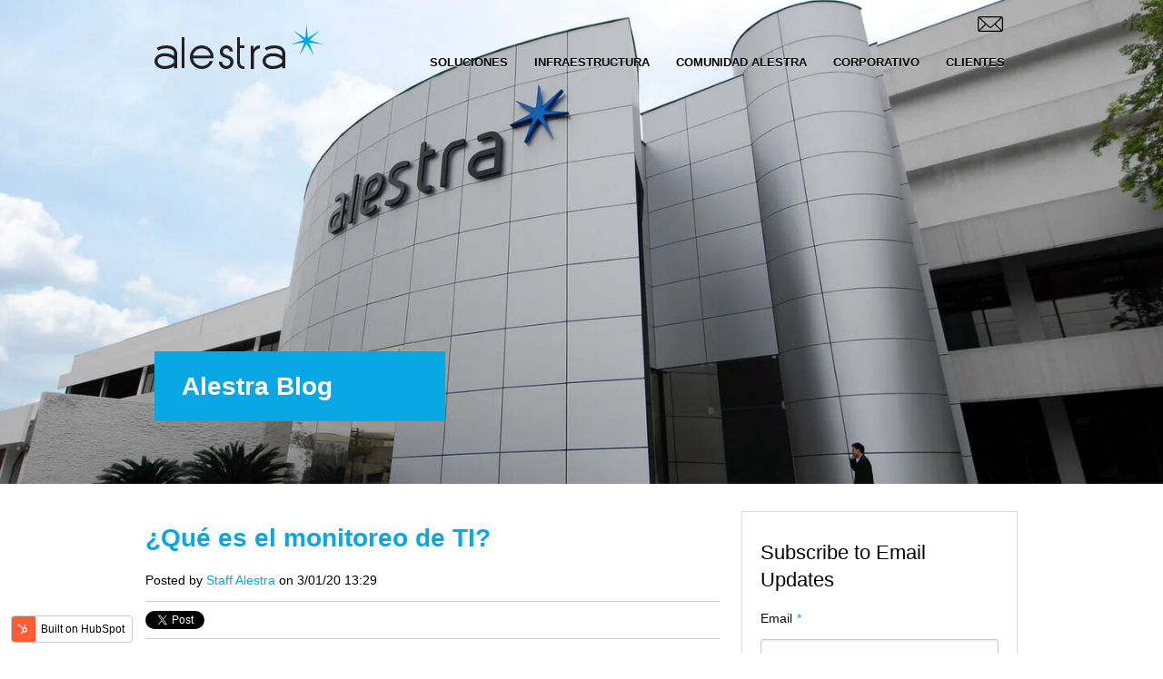

--- FILE ---
content_type: text/html; charset=UTF-8
request_url: https://blog.alestra.com.mx/topic/centros-de-control
body_size: 17842
content:
<!doctype html><!--[if lt IE 7]> <html class="no-js lt-ie9 lt-ie8 lt-ie7" lang="es" > <![endif]--><!--[if IE 7]>    <html class="no-js lt-ie9 lt-ie8" lang="es" >        <![endif]--><!--[if IE 8]>    <html class="no-js lt-ie9" lang="es" >               <![endif]--><!--[if gt IE 8]><!--><html class="no-js" lang="es"><!--<![endif]--><head>
    <meta charset="utf-8">
    <meta http-equiv="X-UA-Compatible" content="IE=edge,chrome=1">
    <meta name="author" content="Alestra, S. de R.L. de C.V.">
    <meta name="description" content="centros de control | ">
    <meta name="generator" content="HubSpot">
    <title>Blog - Alestra | centros de control</title>
    <link rel="shortcut icon" href="https://blog.alestra.com.mx/hubfs/img/misc/alestra-favicon.png">
    
<meta name="viewport" content="width=device-width, initial-scale=1">

    <script src="/hs/hsstatic/jquery-libs/static-1.1/jquery/jquery-1.7.1.js"></script>
<script>hsjQuery = window['jQuery'];</script>
    <meta property="og:description" content="centros de control | ">
    <meta property="og:title" content="Blog - Alestra | centros de control">
    <meta name="twitter:description" content="centros de control | ">
    <meta name="twitter:title" content="Blog - Alestra | centros de control">

    

    
    <style>
a.cta_button{-moz-box-sizing:content-box !important;-webkit-box-sizing:content-box !important;box-sizing:content-box !important;vertical-align:middle}.hs-breadcrumb-menu{list-style-type:none;margin:0px 0px 0px 0px;padding:0px 0px 0px 0px}.hs-breadcrumb-menu-item{float:left;padding:10px 0px 10px 10px}.hs-breadcrumb-menu-divider:before{content:'›';padding-left:10px}.hs-featured-image-link{border:0}.hs-featured-image{float:right;margin:0 0 20px 20px;max-width:50%}@media (max-width: 568px){.hs-featured-image{float:none;margin:0;width:100%;max-width:100%}}.hs-screen-reader-text{clip:rect(1px, 1px, 1px, 1px);height:1px;overflow:hidden;position:absolute !important;width:1px}
</style>

<link rel="stylesheet" href="/hs/hsstatic/BlogSocialSharingSupport/static-1.258/bundles/project.css">
<link rel="stylesheet" href="/hs/hsstatic/AsyncSupport/static-1.501/sass/comments_listing_asset.css">
<link rel="stylesheet" href="/hs/hsstatic/AsyncSupport/static-1.501/sass/rss_post_listing.css">
    

    
<!--  Added by GoogleAnalytics integration -->
<script>
var _hsp = window._hsp = window._hsp || [];
_hsp.push(['addPrivacyConsentListener', function(consent) { if (consent.allowed || (consent.categories && consent.categories.analytics)) {
  (function(i,s,o,g,r,a,m){i['GoogleAnalyticsObject']=r;i[r]=i[r]||function(){
  (i[r].q=i[r].q||[]).push(arguments)},i[r].l=1*new Date();a=s.createElement(o),
  m=s.getElementsByTagName(o)[0];a.async=1;a.src=g;m.parentNode.insertBefore(a,m)
})(window,document,'script','//www.google-analytics.com/analytics.js','ga');
  ga('create','UA-72495202-1','auto');
  ga('send','pageview');
}}]);
</script>

<!-- /Added by GoogleAnalytics integration -->


<meta name="google-site-verification" content="yYta3UAD9y-vDHTFSQVoIGOqYZOGh9v03dCfYDyiXQU">
<!-- Google Tag Manager -->
<script>(function(w,d,s,l,i){w[l]=w[l]||[];w[l].push({'gtm.start':
new Date().getTime(),event:'gtm.js'});var f=d.getElementsByTagName(s)[0],
j=d.createElement(s),dl=l!='dataLayer'?'&l='+l:'';j.async=true;j.src=
'https://www.googletagmanager.com/gtm.js?id='+i+dl;f.parentNode.insertBefore(j,f);
})(window,document,'script','dataLayer','GTM-5CN68QJ');</script>
<!-- End Google Tag Manager -->
<meta name="robots" content="noindex">
<meta property="og:type" content="blog">
<meta name="twitter:card" content="summary">
<meta name="twitter:domain" content="blog.alestra.com.mx">
<link rel="alternate" type="application/rss+xml" href="https://blog.alestra.com.mx/rss.xml">
<script src="//platform.linkedin.com/in.js" type="text/javascript">
    lang: es_ES
</script>

<meta http-equiv="content-language" content="es">
<link rel="stylesheet" href="//7052064.fs1.hubspotusercontent-na1.net/hubfs/7052064/hub_generated/template_assets/DEFAULT_ASSET/1767118704405/template_layout.min.css">


<link rel="stylesheet" href="https://blog.alestra.com.mx/hubfs/hub_generated/template_assets/1/4947012997/1742033550432/template_Alestra_March2017-style.min.css">

    <meta name="robots" content="noindex">
    

</head>
<body class="blog   hs-blog-id-3505431849 hs-blog-listing" style="">
    <div class="header-container-wrapper">
    <div class="header-container container-fluid">

<div class="row-fluid-wrapper row-depth-1 row-number-1 ">
<div class="row-fluid ">
<div class="span12 widget-span widget-type-global_group " style="" data-widget-type="global_group" data-x="0" data-w="12">
<div class="" data-global-widget-path="generated_global_groups/4947013009.html"><div class="row-fluid-wrapper row-depth-1 row-number-1 ">
<div class="row-fluid ">
<div class="span12 widget-span widget-type-cell custom-header-bg" style="" data-widget-type="cell" data-x="0" data-w="12">

<div class="row-fluid-wrapper row-depth-1 row-number-2 ">
<div class="row-fluid ">
<div class="span12 widget-span widget-type-cell page-center" style="" data-widget-type="cell" data-x="0" data-w="12">

<div class="row-fluid-wrapper row-depth-1 row-number-3 ">
<div class="row-fluid ">
<div class="span12 widget-span widget-type-rich_text custom-header-email" style="" data-widget-type="rich_text" data-x="0" data-w="12">
<div class="cell-wrapper layout-widget-wrapper">
<span id="hs_cos_wrapper_module_1489646548809548" class="hs_cos_wrapper hs_cos_wrapper_widget hs_cos_wrapper_type_rich_text" style="" data-hs-cos-general-type="widget" data-hs-cos-type="rich_text"><a href="http://alestra.mx/contacto/"></a></span>
</div><!--end layout-widget-wrapper -->
</div><!--end widget-span -->
</div><!--end row-->
</div><!--end row-wrapper -->

<div class="row-fluid-wrapper row-depth-1 row-number-4 ">
<div class="row-fluid ">
<div class="span3 widget-span widget-type-raw_html custom-header-logo" style="" data-widget-type="raw_html" data-x="0" data-w="3">
<div class="cell-wrapper layout-widget-wrapper">
<span id="hs_cos_wrapper_module_1489646670651570" class="hs_cos_wrapper hs_cos_wrapper_widget hs_cos_wrapper_type_raw_html" style="" data-hs-cos-general-type="widget" data-hs-cos-type="raw_html"><div class="top-bar-left">
<a href="http://alestra.mx" title="Alestra">
<svg width="185px" height="49px" class="logo-desk" viewbox="0 0 185 49" version="1.1" xmlns="http://www.w3.org/2000/svg" xmlns:xlink="http://www.w3.org/1999/xlink">
<g id="Page-1" stroke="none" stroke-width="1" fill="none" fill-rule="evenodd">
<path d="M175.262487,33.5616895 C175.434758,34.014433 175.36826,34.0429949 175.117437,33.6327081 L168.163983,22.2021881 C167.786386,21.5803894 167.178188,21.5811614 166.808369,22.2060478 L159.998409,33.7029547 C159.752252,34.1236627 159.690032,34.093171 159.857248,33.6388836 L164.503902,21.0990841 C164.754726,20.416302 164.37324,19.9481197 163.651879,20.0511738 L150.373003,21.9235173 C149.891577,21.9891323 149.8733,21.9219734 150.334893,21.7675852 L163.082179,17.5632111 C163.773208,17.3362603 163.905425,16.7476551 163.374612,16.2447354 L153.625933,7.08178898 C153.274391,6.74946827 153.321445,6.69466044 153.727818,6.95866435 L164.974828,14.2554428 C165.586138,14.6483609 166.131728,14.383971 166.193948,13.66182 L167.315071,0.361268502 C167.35357,-0.120422834 167.428234,-0.120422834 167.472176,0.361268502 L168.755849,13.66182 C168.823902,14.3855149 169.372603,14.6441152 169.979246,14.2419339 L181.12826,6.82203075 C181.529967,6.55262325 181.574687,6.60704511 181.224701,6.94361149 L171.575962,16.2362441 C171.050983,16.7399357 171.189033,17.3285409 171.886284,17.5524039 L184.662346,21.5969862 C185.126273,21.7471287 185.109551,21.8154455 184.628125,21.7533043 L171.312306,20.036121 C170.589778,19.9419441 170.213348,20.4143722 170.474283,21.0940664 L175.262487,33.5616895 L175.262487,33.5616895 Z" id="Fill-1" fill="#06A7E2"></path>
<path d="M33,48 L30,48 L30,14 L33,14 L33,48 L33,48 Z" id="Fill-2" fill="#231F20"></path>
<path d="M61.6948687,34.1503871 C61.2106117,31.8552055 60.1091566,29.9940643 58.3905037,28.5654578 C56.672617,27.1368512 54.6018816,26.4009024 52.1782975,26.3576113 C49.7554796,26.3146966 47.6399197,27.0506454 45.8339166,28.479252 C44.0275304,29.9074821 42.9260754,31.8122908 42.4410521,34.1503871 L61.6948687,34.1503871 L61.6948687,34.1503871 Z M64.3828021,40.2973479 C63.457963,42.9384819 61.8714847,45.0593698 59.6245164,46.6182272 C57.3771651,48.1763306 54.910289,48.9555706 52.1782975,48.9988617 C48.7413747,49.0425293 45.7013589,47.8300018 43.0578669,45.3198704 C40.414758,42.7656939 39.0485707,39.7782311 39.0041293,36.2712749 C38.9160129,32.5911543 40.2381421,29.3887417 42.9701336,26.7472313 C45.7454171,24.0628061 48.962432,22.8077405 52.707379,23.0238196 C56.0558022,23.241028 58.9636434,24.5826759 61.4309027,27.0935601 C63.8100455,29.5615297 65,32.3321606 65,35.4062057 L65,37.1807646 L42.4410521,37.1807646 C42.7054013,39.6479813 43.7631812,41.7259545 45.6580669,43.3281019 C47.5525696,44.9302493 49.7554796,45.7527815 52.3108552,45.7094904 C56.2757101,45.6661993 59.0954349,43.8479716 60.8140879,40.2973479 L64.3828021,40.2973479 L64.3828021,40.2973479 Z" id="Fill-3" fill="#231F20"></path>
<path d="M74.4956147,41.8300864 C74.4956147,42.6544224 74.9827842,43.5209934 75.9124853,44.432062 C76.8414169,45.3423775 77.8596243,45.7764173 78.9217001,45.733051 C80.3378011,45.6900618 81.4441301,45.2997655 82.2849401,44.4758054 C83.0372438,43.7385789 83.391269,42.7404007 83.4355222,41.5265225 C83.4801602,39.4011986 82.2406869,37.970112 79.7628949,37.1891422 L76.7967789,36.2788278 C73.6998274,35.3255243 72.0620758,33.2431896 71.9289315,30.0778296 C71.8411948,28.1689599 72.5046074,26.5217962 73.8764553,25.177065 C75.2921715,23.8327109 76.9741763,23.0954845 78.9659532,23.0087519 C80.6918264,22.9216423 82.2849401,23.4857808 83.7452943,24.657047 C85.2499017,25.8268047 86.0468433,27.2578913 86.1796028,28.9936731 L86.2234712,29.7308995 L82.6832185,29.7308995 L82.6832185,29.166761 C82.6832185,27.4317335 80.913477,26.2612215 78.9659532,26.2612215 C77.0630675,26.3045878 75.469569,27.7356744 75.4253158,29.6445441 C75.2921715,31.4214295 76.3985005,32.6794282 78.6557963,33.4166546 L81.5768896,34.3714666 C84.9405144,35.4982351 86.754509,37.7099145 86.9757748,40.962384 C87.1531723,43.1740634 86.3562306,45.1259222 84.5864891,46.7734642 C82.8155932,48.3776387 80.7803327,49.1148652 78.4791685,48.9855207 C76.3550169,48.8550448 74.584121,47.9880966 73.1241516,46.4702774 C71.7080505,44.9520801 71,43.1306971 71,41.0057503 L74.4956147,41.0057503 L74.4956147,41.8300864 L74.4956147,41.8300864 Z" id="Fill-4" fill="#231F20"></path>
<path d="M99,49 C93.6539587,49 91,46.3601425 91,41.0784805 L91,14 L93.9616253,14 L93.9616253,22.9073257 L99,22.9073257 L99,26.0846508 L93.9616253,26.0846508 L93.9616253,40.4962564 C93.9616253,44.3009514 95.6537915,46.1807272 99,46.1807272 L99,49 L99,49 Z" id="Fill-5" fill="#231F20"></path>
<path d="M109.478507,49 L106,49 L106,23.4956592 L109.087218,23.4956592 L109.087218,27.1210168 C109.782844,25.7335919 110.825905,24.7041118 112.17368,23.9434792 C113.43488,23.2723329 114.69608,22.9591312 116,23.0042634 L116,26.4047383 C114.478318,26.4494813 113.217875,26.895745 112.260633,27.7018988 C111.304525,28.5072744 110.651998,29.2231639 110.304185,29.8052131 C109.738989,30.788783 109.478507,32.0871107 109.478507,33.742216 L109.478507,49 L109.478507,49 Z" id="Fill-6" fill="#231F20"></path>
<path d="M21.5777162,41.724432 C19.3031043,44.3432153 14.9670641,45.7189135 11.5060552,45.7189135 C7.82208349,45.7189135 3.4019433,44.1756673 3.4019433,40.3772857 L3.4019433,40.2518125 C3.4019433,36.4526796 7.82208349,34.9094345 11.5060552,34.9094345 C14.9670641,34.9094345 19.3031043,36.2851316 21.5777162,38.9039149 L21.5777162,41.724432 L21.5777162,41.724432 Z M24.9980442,31.6043053 C24.9542339,29.6373064 23.3023532,23.0037567 13.525629,23.0037567 L13.525629,23 C13.5146764,23.0007513 13.5048974,23.0015027 13.4939448,23.002254 C13.4845569,23.0015027 13.4739955,23.0007513 13.4630429,23 L13.4630429,23.0037567 C8.40921893,23.002254 4.83985793,24.3077011 2.37044686,25.9696574 L4.23120854,28.5940757 C6.66776192,27.0504549 10.0587527,26.2416412 13.4939448,26.2825891 C17.1665728,26.3265423 21.5558111,27.8299665 21.5828014,31.6043053 L21.5777162,34.7249814 C19.1982726,33.0044209 15.8894261,31.6328561 11.5369571,31.6328561 L11.5369571,31.6279724 L11.5060552,31.6302264 C11.4954938,31.6294751 11.4857147,31.6287238 11.474371,31.6279724 L11.474371,31.6328561 C11.0988547,31.6328561 10.7397672,31.6448775 10.3881118,31.6644123 C8.95997622,31.6959684 7.60264113,31.9536768 6.36774002,32.3969653 C4.66422581,32.9784998 3.39959632,33.8350233 2.46941107,34.7858396 C2.43342408,34.8211525 2.39821943,34.8575923 2.36262361,34.8925294 C2.3532357,34.9037995 2.34306547,34.9128155 2.33406872,34.9233342 C0.932532232,36.3463655 0.0735386156,38.1356733 0.00704093128,40.0868942 C0.00273813994,40.1680385 0,40.2450505 0,40.3134221 L0,40.3141734 L0,40.3224381 L0,40.3288245 C0,40.3524916 0.00195581424,40.3750317 0.00195581424,40.3979475 C0.00312930279,40.4366413 0.00352046564,40.4749595 0.00586744273,40.51741 C0.07001815,42.9446025 1.36046439,45.1253566 3.39764051,46.6682272 C3.67262799,46.8797284 3.96952059,47.0829649 4.28870948,47.2749314 C4.29027413,47.2756827 4.29183878,47.276434 4.29301227,47.2779367 C4.38728251,47.3346626 4.48389974,47.3895102 4.58208161,47.4447334 C4.69160721,47.506343 4.80269746,47.5664499 4.9149612,47.6250542 C4.92786957,47.6318162 4.93999562,47.6382026 4.95251283,47.6449646 C6.6090875,48.5011125 8.57468081,49 10.6846132,49 C10.823476,49 11.5267868,48.9992487 11.5369571,49 L11.5369571,48.9962433 C15.8894261,48.9962433 19.1982726,47.6235515 21.5777162,45.9037423 L21.5777162,48.3587342 L25,48.3587342 L25,31.6043053 L24.9980442,31.6043053 L24.9980442,31.6043053 Z" id="Fill-7" fill="#231F20"></path>
<path d="M140.578107,41.724432 C138.303104,44.3432153 133.967455,45.7189135 130.506446,45.7189135 C126.822475,45.7189135 122.401943,44.1756673 122.401943,40.3772857 L122.401943,40.2518125 C122.401943,36.4526796 126.822475,34.9094345 130.506446,34.9094345 C133.967455,34.9094345 138.303104,36.2851316 140.578107,38.9039149 L140.578107,41.724432 L140.578107,41.724432 Z M143.998435,31.6043053 C143.954234,29.6373064 142.302353,23.0037567 132.525629,23.0037567 L132.525629,23 C132.515068,23.0007513 132.504897,23.0015027 132.494336,23.002254 C132.484557,23.0015027 132.474387,23.0007513 132.463043,23 L132.463043,23.0037567 C127.409219,23.002254 123.839858,24.3077011 121.370447,25.9696574 L123.2316,28.5940757 C125.668153,27.0504549 129.058753,26.2416412 132.494336,26.2825891 C136.166964,26.3265423 140.555811,27.8299665 140.582801,31.6043053 L140.578107,34.7249814 C138.198273,33.0044209 134.889426,31.6328561 130.536957,31.6328561 L130.536957,31.6279724 C130.527178,31.6287238 130.516225,31.6294751 130.506446,31.6302264 C130.495885,31.6294751 130.485715,31.6287238 130.474371,31.6279724 L130.474371,31.6328561 C130.099246,31.6328561 129.740158,31.6448775 129.388112,31.6644123 C127.959976,31.6959684 126.603032,31.9536768 125.36774,32.3969653 C123.664226,32.9784998 122.399596,33.8350233 121.469802,34.7858396 C121.433424,34.8211525 121.398219,34.8575923 121.363015,34.8925294 C121.353236,34.9037995 121.343065,34.9128155 121.334069,34.9233342 C119.932923,36.3463655 119.07393,38.1356733 119.007041,40.0868942 C119.003129,40.1680385 119,40.2450505 119,40.3134221 L119,40.3141734 L119,40.3224381 L119,40.3288245 C119,40.3524916 119.002347,40.3750317 119.002347,40.3979475 C119.003129,40.4366413 119.003912,40.4749595 119.006259,40.51741 C119.070409,42.9446025 120.360464,45.1253566 122.398032,46.6682272 C122.672628,46.8797284 122.969521,47.0829649 123.289101,47.2749314 C123.290665,47.2756827 123.29223,47.276434 123.293403,47.2779367 C123.387674,47.3346626 123.4839,47.3895102 123.582473,47.4447334 C123.691607,47.506343 123.803089,47.5664499 123.915352,47.6250542 C123.92787,47.6318162 123.939996,47.6382026 123.952904,47.6449646 C125.609087,48.5011125 127.575072,49 129.685004,49 C129.823476,49 130.527178,48.9992487 130.536957,49 L130.536957,48.9962433 C134.889426,48.9962433 138.198273,47.6235515 140.578107,45.9037423 L140.578107,48.3587342 L144,48.3587342 L144,31.6043053 L143.998435,31.6043053 L143.998435,31.6043053 Z" id="Fill-8" fill="#231F20"></path>
</g>
</svg>
</a></div></span>
</div><!--end layout-widget-wrapper -->
</div><!--end widget-span -->
<div class="span9 widget-span widget-type-menu custom-menu-primary" style="" data-widget-type="menu" data-x="3" data-w="9">
<div class="cell-wrapper layout-widget-wrapper">
<span id="hs_cos_wrapper_module_1489646706579571" class="hs_cos_wrapper hs_cos_wrapper_widget hs_cos_wrapper_type_menu" style="" data-hs-cos-general-type="widget" data-hs-cos-type="menu"><div id="hs_menu_wrapper_module_1489646706579571" class="hs-menu-wrapper active-branch flyouts hs-menu-flow-horizontal" role="navigation" data-sitemap-name="Alestra March2017-Header-Navigation" data-menu-id="4947675959" aria-label="Navigation Menu">
 <ul role="menu">
  <li class="hs-menu-item hs-menu-depth-1 hs-item-has-children" role="none"><a href="http://alestra.mx/managed-colocation/#" aria-haspopup="true" aria-expanded="false" role="menuitem">SOLUCIONES</a>
   <ul role="menu" class="hs-menu-children-wrapper">
    <li class="hs-menu-item hs-menu-depth-2" role="none"><a href="http://alestra.mx/managed-colocation/" role="menuitem">CENTRO DE DATOS</a></li>
    <li class="hs-menu-item hs-menu-depth-2" role="none"><a href="http://alestra.mx/erp-cloud/" role="menuitem">SOLUCIONES TI</a></li>
    <li class="hs-menu-item hs-menu-depth-2" role="none"><a href="http://alestra.mx/global-conference/" role="menuitem">COLABORACIÓN</a></li>
    <li class="hs-menu-item hs-menu-depth-2" role="none"><a href="http://alestra.mx/waf-administrado/" role="menuitem">SEGURIDAD</a></li>
    <li class="hs-menu-item hs-menu-depth-2" role="none"><a href="http://alestra.mx/internet-cobro-por-uso/" role="menuitem">CONECTIVIDAD</a></li>
    <li class="hs-menu-item hs-menu-depth-2" role="none"><a href="http://alestra.mx/internet/" role="menuitem">SOLUCIONES VIRTUALES</a></li>
   </ul></li>
  <li class="hs-menu-item hs-menu-depth-1 hs-item-has-children" role="none"><a href="http://alestra.mx/managed-colocation/#" aria-haspopup="true" aria-expanded="false" role="menuitem">INFRAESTRUCTURA</a>
   <ul role="menu" class="hs-menu-children-wrapper">
    <li class="hs-menu-item hs-menu-depth-2" role="none"><a href="http://alestra.mx/centro-de-datos/" role="menuitem">Centro De Datos</a></li>
    <li class="hs-menu-item hs-menu-depth-2" role="none"><a href="http://alestra.mx/red-alestra/" role="menuitem">Red Alestra</a></li>
    <li class="hs-menu-item hs-menu-depth-2" role="none"><a href="http://alestra.mx/holistic-operation-center/" role="menuitem">Holistic Operation Center</a></li>
    <li class="hs-menu-item hs-menu-depth-2" role="none"><a href="http://alestra.mx/oficinas/" role="menuitem">Oficinas</a></li>
    <li class="hs-menu-item hs-menu-depth-2" role="none"><a href="http://alestra.mx/centro-de-experiencias/" role="menuitem">Centro de experiencias</a></li>
   </ul></li>
  <li class="hs-menu-item hs-menu-depth-1 hs-item-has-children" role="none"><a href="http://alestra.mx/managed-colocation/#" aria-haspopup="true" aria-expanded="false" role="menuitem">COMUNIDAD ALESTRA</a>
   <ul role="menu" class="hs-menu-children-wrapper">
    <li class="hs-menu-item hs-menu-depth-2" role="none"><a href="//blog.alestra.com.mx" role="menuitem">ACTUALIDAD</a></li>
    <li class="hs-menu-item hs-menu-depth-2" role="none"><a href="http://alestra.mx/categoria/eventos/" role="menuitem">EVENTOS</a></li>
    <li class="hs-menu-item hs-menu-depth-2" role="none"><a href="http://alestra.mx/categoria/webinars/" role="menuitem">WEBINARS</a></li>
   </ul></li>
  <li class="hs-menu-item hs-menu-depth-1 hs-item-has-children" role="none"><a href="http://alestra.mx/managed-colocation/#" aria-haspopup="true" aria-expanded="false" role="menuitem">CORPORATIVO</a>
   <ul role="menu" class="hs-menu-children-wrapper">
    <li class="hs-menu-item hs-menu-depth-2" role="none"><a href="http://alestra.mx/categoria/casos-de-exito/" role="menuitem">Casos de éxito</a></li>
    <li class="hs-menu-item hs-menu-depth-2" role="none"><a href="http://alestra.mx/certificaciones/" role="menuitem">Certificaciones</a></li>
    <li class="hs-menu-item hs-menu-depth-2" role="none"><a href="http://alestra.mx/reconocimientos/" role="menuitem">Reconocimientos</a></li>
   </ul></li>
  <li class="hs-menu-item hs-menu-depth-1 hs-item-has-children" role="none"><a href="http://alestra.mx/managed-colocation/#" aria-haspopup="true" aria-expanded="false" role="menuitem">CLIENTES</a>
   <ul role="menu" class="hs-menu-children-wrapper">
    <li class="hs-menu-item hs-menu-depth-2" role="none"><a href="http://alestra.mx/servicios-en-linea/" role="menuitem">Servicios en Línea</a></li>
    <li class="hs-menu-item hs-menu-depth-2" role="none"><a href="http://alestra.mx/vision-y-mision/" role="menuitem">Acerca del Servicio al Cliente</a></li>
    <li class="hs-menu-item hs-menu-depth-2" role="none"><a href="http://alestra.mx/utilerias11/" role="menuitem">Utilerías</a></li>
    <li class="hs-menu-item hs-menu-depth-2" role="none"><a href="http://solucionesvirtuales.alestra.com.mx/correo/?__hstc=177452282.26bad698502069092ea0f9b3036fc873.1489643197823.1489643197823.1489645189612.2&amp;__hssc=177452282.4.1489645189612&amp;__hsfp=834179002" role="menuitem">Correo</a></li>
    <li class="hs-menu-item hs-menu-depth-2" role="none"><a href="http://alestra.mx/conoce-tu-factura/" role="menuitem">Conoce tu factura</a></li>
    <li class="hs-menu-item hs-menu-depth-2" role="none"><a href="https://smartweb.alestra.com.mx:9443/Alestra/?__hstc=177452282.26bad698502069092ea0f9b3036fc873.1489643197823.1489669539379.1489723934037.6&amp;__hssc=177452282.3.1489723934037&amp;__hsfp=834179002" role="menuitem">Facturación en línea</a></li>
    <li class="hs-menu-item hs-menu-depth-2" role="none"><a href="http://alestra.mx/formas-y-lugares-de-pago/" role="menuitem">Formas y lugares de pago</a></li>
   </ul></li>
 </ul>
</div></span></div><!--end layout-widget-wrapper -->
</div><!--end widget-span -->
</div><!--end row-->
</div><!--end row-wrapper -->

</div><!--end widget-span -->
</div><!--end row-->
</div><!--end row-wrapper -->

</div><!--end widget-span -->
</div><!--end row-->
</div><!--end row-wrapper -->
</div>
</div><!--end widget-span -->
</div><!--end row-->
</div><!--end row-wrapper -->

<div class="row-fluid-wrapper row-depth-1 row-number-2 ">
<div class="row-fluid ">
<div class="span12 widget-span widget-type-cell custom-banner-image-wrapper" style="" data-widget-type="cell" data-x="0" data-w="12">

<div class="row-fluid-wrapper row-depth-1 row-number-3 ">
<div class="row-fluid ">
<div class="span12 widget-span widget-type-linked_image custom-banner-image" style="" data-widget-type="linked_image" data-x="0" data-w="12">
<div class="cell-wrapper layout-widget-wrapper">
<span id="hs_cos_wrapper_module_14897238160211176" class="hs_cos_wrapper hs_cos_wrapper_widget hs_cos_wrapper_type_linked_image" style="" data-hs-cos-general-type="widget" data-hs-cos-type="linked_image"><img src="https://blog.alestra.com.mx/hs-fs/hubfs/Alestra%20March2017/Images/sperto-portada.jpg?width=1440&amp;name=sperto-portada.jpg" class="hs-image-widget " style="width:1440px;border-width:0px;border:0px;" width="1440" alt="sperto-portada.jpg" title="sperto-portada.jpg" srcset="https://blog.alestra.com.mx/hs-fs/hubfs/Alestra%20March2017/Images/sperto-portada.jpg?width=720&amp;name=sperto-portada.jpg 720w, https://blog.alestra.com.mx/hs-fs/hubfs/Alestra%20March2017/Images/sperto-portada.jpg?width=1440&amp;name=sperto-portada.jpg 1440w, https://blog.alestra.com.mx/hs-fs/hubfs/Alestra%20March2017/Images/sperto-portada.jpg?width=2160&amp;name=sperto-portada.jpg 2160w, https://blog.alestra.com.mx/hs-fs/hubfs/Alestra%20March2017/Images/sperto-portada.jpg?width=2880&amp;name=sperto-portada.jpg 2880w, https://blog.alestra.com.mx/hs-fs/hubfs/Alestra%20March2017/Images/sperto-portada.jpg?width=3600&amp;name=sperto-portada.jpg 3600w, https://blog.alestra.com.mx/hs-fs/hubfs/Alestra%20March2017/Images/sperto-portada.jpg?width=4320&amp;name=sperto-portada.jpg 4320w" sizes="(max-width: 1440px) 100vw, 1440px"></span></div><!--end layout-widget-wrapper -->
</div><!--end widget-span -->
</div><!--end row-->
</div><!--end row-wrapper -->

<div class="row-fluid-wrapper row-depth-1 row-number-4 ">
<div class="row-fluid ">
<div class="span12 widget-span widget-type-cell custom-section-header-wrapper" style="" data-widget-type="cell" data-x="0" data-w="12">

<div class="row-fluid-wrapper row-depth-1 row-number-5 ">
<div class="row-fluid ">
<div class="span12 widget-span widget-type-cell page-center" style="" data-widget-type="cell" data-x="0" data-w="12">

<div class="row-fluid-wrapper row-depth-1 row-number-6 ">
<div class="row-fluid ">
<div class="span12 widget-span widget-type-raw_jinja hs-blog-header custom-section-header" style="" data-widget-type="raw_jinja" data-x="0" data-w="12">
<h1>Alestra Blog</h1></div><!--end widget-span -->

</div><!--end row-->
</div><!--end row-wrapper -->

</div><!--end widget-span -->
</div><!--end row-->
</div><!--end row-wrapper -->

</div><!--end widget-span -->
</div><!--end row-->
</div><!--end row-wrapper -->

</div><!--end widget-span -->
</div><!--end row-->
</div><!--end row-wrapper -->

    </div><!--end header -->
</div><!--end header wrapper -->

<div class="body-container-wrapper">
    <div class="body-container container-fluid">

<div class="row-fluid-wrapper row-depth-1 row-number-1 ">
<div class="row-fluid ">
<div class="span12 widget-span widget-type-cell page-center content-wrapper" style="" data-widget-type="cell" data-x="0" data-w="12">

<div class="row-fluid-wrapper row-depth-1 row-number-2 ">
<div class="row-fluid ">
<div class="span8 widget-span widget-type-cell blog-content" style="" data-widget-type="cell" data-x="0" data-w="8">

<div class="row-fluid-wrapper row-depth-1 row-number-3 ">
<div class="row-fluid ">
<div class="span12 widget-span widget-type-blog_content " style="" data-widget-type="blog_content" data-x="0" data-w="12">
<div class="blog-section">
    <div class="blog-listing-wrapper cell-wrapper">
        
        <div class="post-listing">
            
            
                <div class="post-item">
                    
                        <div class="post-header">
                            <h2><a href="https://blog.alestra.com.mx/que-es-el-monitoreo-de-ti">¿Qué es el monitoreo de TI?</a></h2>
                            <div id="hubspot-author_data" class="hubspot-editable" data-hubspot-form-id="author_data" data-hubspot-name="Blog Author">
                                Posted by
                                
                                    <a class="author-link" href="https://blog.alestra.com.mx/author/staff-alestra">Staff Alestra</a> on 3/01/20 13:29
                                
                            </div>
                            <span id="hs_cos_wrapper_blog_social_sharing" class="hs_cos_wrapper hs_cos_wrapper_widget hs_cos_wrapper_type_blog_social_sharing" style="" data-hs-cos-general-type="widget" data-hs-cos-type="blog_social_sharing">
<div class="hs-blog-social-share">
    <ul class="hs-blog-social-share-list">
        
        <li class="hs-blog-social-share-item hs-blog-social-share-item-twitter">
            <!-- Twitter social share -->
            <a href="https://twitter.com/share" class="twitter-share-button" data-lang="es" data-url="https://blog.alestra.com.mx/que-es-el-monitoreo-de-ti" data-size="medium" data-text="¿Qué es el monitoreo de TI?">Tweet</a>
        </li>
        

        
        <li class="hs-blog-social-share-item hs-blog-social-share-item-linkedin">
            <!-- LinkedIn social share -->
            <script type="IN/Share" data-url="https://blog.alestra.com.mx/que-es-el-monitoreo-de-ti" data-showzero="true" data-counter="right"></script>
        </li>
        

        
        <li class="hs-blog-social-share-item hs-blog-social-share-item-facebook">
            <!-- Facebook share -->
            <div class="fb-share-button" data-href="https://blog.alestra.com.mx/que-es-el-monitoreo-de-ti" data-layout="button_count"></div>
        </li>
        
    </ul>
 </div>

</span>
                        </div>
                        <div class="post-body clearfix">
                            <!--post summary-->
                            
                                <div class="hs-featured-image-wrapper">
                                    <a href="https://blog.alestra.com.mx/que-es-el-monitoreo-de-ti" title="" class="hs-featured-image-link">
                                        <img src="https://blog.alestra.com.mx/hubfs/Monitoreo%20de%20red%20y%20seguridad.png" class="hs-featured-image">
                                    </a>
                                </div>
                            
                            <h1></h1> 
<p>Cuando hablamos de transformación tecnológica, generalmente discutimos la adopción de nuevas infraestructuras e innovaciones que nos permiten realizar operaciones diarias de manera mucho más efectiva. Pero no siempre se habla del seguimiento continuo que se le tiene que dar a todas estas herramientas para que funcionen adecuadamente. Si no hay un seguimiento continuo del desempeño de estas aplicaciones, será difícil disfrutar del potencial que tienen. Por esta razón, es bastante importante el monitoreo de las TI.</p>
                        </div>
                            
                            <a class="more-link" href="https://blog.alestra.com.mx/que-es-el-monitoreo-de-ti">Read More</a>
                                                
                            <div class="custom_listing_comments">
                        
                        
                                
                        
                        0 Comments <a href="https://blog.alestra.com.mx/que-es-el-monitoreo-de-ti#comments-listing">Click here to read/write comments</a>
                    </div>
                        
                             <p id="hubspot-topic_data"> Topics:
                                
                                    <a class="topic-link" href="https://blog.alestra.com.mx/topic/seguridad-informática">seguridad informática</a>,
                                
                                    <a class="topic-link" href="https://blog.alestra.com.mx/topic/ciberseguridad">ciberseguridad</a>,
                                
                                    <a class="topic-link" href="https://blog.alestra.com.mx/topic/alestra">Alestra</a>,
                                
                                    <a class="topic-link" href="https://blog.alestra.com.mx/topic/centros-de-control">centros de control</a>,
                                
                                    <a class="topic-link" href="https://blog.alestra.com.mx/topic/noc">noc</a>,
                                
                                    <a class="topic-link" href="https://blog.alestra.com.mx/topic/soc">soc</a>,
                                
                                    <a class="topic-link" href="https://blog.alestra.com.mx/topic/redes">redes</a>,
                                
                                    <a class="topic-link" href="https://blog.alestra.com.mx/topic/networks">networks</a>,
                                
                                    <a class="topic-link" href="https://blog.alestra.com.mx/topic/monitoreo">monitoreo</a>
                                
                             </p>
                        
                    
                </div>
            
                <div class="post-item">
                    
                        <div class="post-header">
                            <h2><a href="https://blog.alestra.com.mx/la_ciberseguridad_en_el_sector_electrico">La ciberseguridad en el sector eléctrico</a></h2>
                            <div id="hubspot-author_data" class="hubspot-editable" data-hubspot-form-id="author_data" data-hubspot-name="Blog Author">
                                Posted by
                                
                                    <a class="author-link" href="https://blog.alestra.com.mx/author/staff-alestra">Staff Alestra</a> on 11/12/18 13:10
                                
                            </div>
                            <span id="hs_cos_wrapper_blog_social_sharing" class="hs_cos_wrapper hs_cos_wrapper_widget hs_cos_wrapper_type_blog_social_sharing" style="" data-hs-cos-general-type="widget" data-hs-cos-type="blog_social_sharing">
<div class="hs-blog-social-share">
    <ul class="hs-blog-social-share-list">
        
        <li class="hs-blog-social-share-item hs-blog-social-share-item-twitter">
            <!-- Twitter social share -->
            <a href="https://twitter.com/share" class="twitter-share-button" data-lang="es" data-url="https://blog.alestra.com.mx/la_ciberseguridad_en_el_sector_electrico" data-size="medium" data-text="La ciberseguridad en el sector eléctrico">Tweet</a>
        </li>
        

        
        <li class="hs-blog-social-share-item hs-blog-social-share-item-linkedin">
            <!-- LinkedIn social share -->
            <script type="IN/Share" data-url="https://blog.alestra.com.mx/la_ciberseguridad_en_el_sector_electrico" data-showzero="true" data-counter="right"></script>
        </li>
        

        
        <li class="hs-blog-social-share-item hs-blog-social-share-item-facebook">
            <!-- Facebook share -->
            <div class="fb-share-button" data-href="https://blog.alestra.com.mx/la_ciberseguridad_en_el_sector_electrico" data-layout="button_count"></div>
        </li>
        
    </ul>
 </div>

</span>
                        </div>
                        <div class="post-body clearfix">
                            <!--post summary-->
                            
                                <div class="hs-featured-image-wrapper">
                                    <a href="https://blog.alestra.com.mx/la_ciberseguridad_en_el_sector_electrico" title="" class="hs-featured-image-link">
                                        <img src="https://blog.alestra.com.mx/hubfs/Blog%20Diciembre%2002.png" class="hs-featured-image">
                                    </a>
                                </div>
                            
                            <p>La ciberseguridad se ha convertido en uno de los retos más importantes para todas las industrias y los sectores en el mundo. Con el avance de las nuevas tecnologías se han venido nuevas amenazas que crecen cada día y que pueden representar daños millonarios.</p>
                        </div>
                            
                            <a class="more-link" href="https://blog.alestra.com.mx/la_ciberseguridad_en_el_sector_electrico">Read More</a>
                                                
                            <div class="custom_listing_comments">
                        
                        
                                
                        
                        0 Comments <a href="https://blog.alestra.com.mx/la_ciberseguridad_en_el_sector_electrico#comments-listing">Click here to read/write comments</a>
                    </div>
                        
                             <p id="hubspot-topic_data"> Topics:
                                
                                    <a class="topic-link" href="https://blog.alestra.com.mx/topic/ciberseguridad">ciberseguridad</a>,
                                
                                    <a class="topic-link" href="https://blog.alestra.com.mx/topic/méxico">México</a>,
                                
                                    <a class="topic-link" href="https://blog.alestra.com.mx/topic/alestra">Alestra</a>,
                                
                                    <a class="topic-link" href="https://blog.alestra.com.mx/topic/ciberseguridad-en-méxico">ciberseguridad en México</a>,
                                
                                    <a class="topic-link" href="https://blog.alestra.com.mx/topic/ciberdelincuencia">ciberdelincuencia</a>,
                                
                                    <a class="topic-link" href="https://blog.alestra.com.mx/topic/sector-energético">sector energético</a>,
                                
                                    <a class="topic-link" href="https://blog.alestra.com.mx/topic/centros-de-control">centros de control</a>,
                                
                                    <a class="topic-link" href="https://blog.alestra.com.mx/topic/sector-eléctrico">sector eléctrico</a>,
                                
                                    <a class="topic-link" href="https://blog.alestra.com.mx/topic/distribución-eléctrica">distribución eléctrica</a>
                                
                             </p>
                        
                    
                </div>
            
        </div>

        
            <div class="blog-pagination">
                
                    <a class="all-posts-link" href="https://blog.alestra.com.mx/all">All posts</a>
                
            </div>
        
        
    </div>
</div></div>

</div><!--end row-->
</div><!--end row-wrapper -->

<div class="row-fluid-wrapper row-depth-1 row-number-4 ">
<div class="row-fluid ">
<div class="span12 widget-span widget-type-blog_comments " style="" data-widget-type="blog_comments" data-x="0" data-w="12">
<div class="cell-wrapper layout-widget-wrapper">
<span id="hs_cos_wrapper_blog_comments" class="hs_cos_wrapper hs_cos_wrapper_widget hs_cos_wrapper_type_blog_comments" style="" data-hs-cos-general-type="widget" data-hs-cos-type="blog_comments">
</span></div><!--end layout-widget-wrapper -->
</div><!--end widget-span -->
</div><!--end row-->
</div><!--end row-wrapper -->

</div><!--end widget-span -->
<div class="span4 widget-span widget-type-cell blog-sidebar" style="" data-widget-type="cell" data-x="8" data-w="4">

<div class="row-fluid-wrapper row-depth-1 row-number-5 ">
<div class="row-fluid ">
<div class="span12 widget-span widget-type-blog_subscribe " style="" data-widget-type="blog_subscribe" data-x="0" data-w="12">
<div class="cell-wrapper layout-widget-wrapper">
<span id="hs_cos_wrapper_blog_subscription" class="hs_cos_wrapper hs_cos_wrapper_widget hs_cos_wrapper_type_blog_subscribe" style="" data-hs-cos-general-type="widget" data-hs-cos-type="blog_subscribe"><h3 id="hs_cos_wrapper_blog_subscription_title" class="hs_cos_wrapper form-title" data-hs-cos-general-type="widget_field" data-hs-cos-type="text">Subscribe to Email Updates</h3>

<div id="hs_form_target_blog_subscription_4541"></div>



</span></div><!--end layout-widget-wrapper -->
</div><!--end widget-span -->
</div><!--end row-->
</div><!--end row-wrapper -->

<div class="row-fluid-wrapper row-depth-1 row-number-6 ">
<div class="row-fluid ">
<div class="span12 widget-span widget-type-post_listing " style="" data-widget-type="post_listing" data-x="0" data-w="12">
<div class="cell-wrapper layout-widget-wrapper">
<span id="hs_cos_wrapper_top_posts" class="hs_cos_wrapper hs_cos_wrapper_widget hs_cos_wrapper_type_post_listing" style="" data-hs-cos-general-type="widget" data-hs-cos-type="post_listing"><div class="block">
  <h3>Recent Posts</h3>
  <div class="widget-module">
    <ul class="hs-hash-1414781323-1767483323224">
    </ul>
  </div>
</div>
</span></div><!--end layout-widget-wrapper -->
</div><!--end widget-span -->
</div><!--end row-->
</div><!--end row-wrapper -->

<div class="row-fluid-wrapper row-depth-1 row-number-7 ">
<div class="row-fluid ">
<div class="span12 widget-span widget-type-post_filter " style="" data-widget-type="post_filter" data-x="0" data-w="12">
<div class="cell-wrapper layout-widget-wrapper">
<span id="hs_cos_wrapper_post_filter" class="hs_cos_wrapper hs_cos_wrapper_widget hs_cos_wrapper_type_post_filter" style="" data-hs-cos-general-type="widget" data-hs-cos-type="post_filter"><div class="block">
  <h3>Posts by Topic</h3>
  <div class="widget-module">
    <ul>
      
        <li>
          <a href="https://blog.alestra.com.mx/topic/alestra">Alestra <span class="filter-link-count" dir="ltr">(138)</span></a>
        </li>
      
        <li>
          <a href="https://blog.alestra.com.mx/topic/actualidad">Actualidad <span class="filter-link-count" dir="ltr">(113)</span></a>
        </li>
      
        <li>
          <a href="https://blog.alestra.com.mx/topic/ciberseguridad">ciberseguridad <span class="filter-link-count" dir="ltr">(97)</span></a>
        </li>
      
        <li>
          <a href="https://blog.alestra.com.mx/topic/soluciones-en-la-nube">Soluciones en la nube <span class="filter-link-count" dir="ltr">(82)</span></a>
        </li>
      
        <li>
          <a href="https://blog.alestra.com.mx/topic/internet">Internet <span class="filter-link-count" dir="ltr">(71)</span></a>
        </li>
      
        <li style="display:none;">
          <a href="https://blog.alestra.com.mx/topic/soluciones-para-empresas">Soluciones para empresas <span class="filter-link-count" dir="ltr">(69)</span></a>
        </li>
      
        <li style="display:none;">
          <a href="https://blog.alestra.com.mx/topic/nube">nube <span class="filter-link-count" dir="ltr">(53)</span></a>
        </li>
      
        <li style="display:none;">
          <a href="https://blog.alestra.com.mx/topic/techcastyoutube">techcastyoutube <span class="filter-link-count" dir="ltr">(48)</span></a>
        </li>
      
        <li style="display:none;">
          <a href="https://blog.alestra.com.mx/topic/conectividad">conectividad <span class="filter-link-count" dir="ltr">(47)</span></a>
        </li>
      
        <li style="display:none;">
          <a href="https://blog.alestra.com.mx/topic/tecnología">tecnología <span class="filter-link-count" dir="ltr">(47)</span></a>
        </li>
      
        <li style="display:none;">
          <a href="https://blog.alestra.com.mx/topic/soluciones-virtuales">Soluciones virtuales <span class="filter-link-count" dir="ltr">(44)</span></a>
        </li>
      
        <li style="display:none;">
          <a href="https://blog.alestra.com.mx/topic/movilidad">Movilidad <span class="filter-link-count" dir="ltr">(40)</span></a>
        </li>
      
        <li style="display:none;">
          <a href="https://blog.alestra.com.mx/topic/soluciones-de-datos">Soluciones de datos <span class="filter-link-count" dir="ltr">(40)</span></a>
        </li>
      
        <li style="display:none;">
          <a href="https://blog.alestra.com.mx/topic/transformacion-digital">transformacion digital <span class="filter-link-count" dir="ltr">(38)</span></a>
        </li>
      
        <li style="display:none;">
          <a href="https://blog.alestra.com.mx/topic/innovación-y-tecnología">innovación y tecnología <span class="filter-link-count" dir="ltr">(35)</span></a>
        </li>
      
        <li style="display:none;">
          <a href="https://blog.alestra.com.mx/topic/servidores">Servidores <span class="filter-link-count" dir="ltr">(34)</span></a>
        </li>
      
        <li style="display:none;">
          <a href="https://blog.alestra.com.mx/topic/aplicaciones">Aplicaciones <span class="filter-link-count" dir="ltr">(31)</span></a>
        </li>
      
        <li style="display:none;">
          <a href="https://blog.alestra.com.mx/topic/ciberataques">ciberataques <span class="filter-link-count" dir="ltr">(31)</span></a>
        </li>
      
        <li style="display:none;">
          <a href="https://blog.alestra.com.mx/topic/servicios-de-la-nube">servicios de la nube <span class="filter-link-count" dir="ltr">(31)</span></a>
        </li>
      
        <li style="display:none;">
          <a href="https://blog.alestra.com.mx/topic/telecomunicación">Telecomunicación <span class="filter-link-count" dir="ltr">(28)</span></a>
        </li>
      
        <li style="display:none;">
          <a href="https://blog.alestra.com.mx/topic/colaboración-en-la-nube">colaboración en la nube <span class="filter-link-count" dir="ltr">(28)</span></a>
        </li>
      
        <li style="display:none;">
          <a href="https://blog.alestra.com.mx/topic/seguridad">seguridad <span class="filter-link-count" dir="ltr">(28)</span></a>
        </li>
      
        <li style="display:none;">
          <a href="https://blog.alestra.com.mx/topic/seguridad-digital">seguridad digital <span class="filter-link-count" dir="ltr">(27)</span></a>
        </li>
      
        <li style="display:none;">
          <a href="https://blog.alestra.com.mx/topic/digitalizacion">digitalizacion <span class="filter-link-count" dir="ltr">(25)</span></a>
        </li>
      
        <li style="display:none;">
          <a href="https://blog.alestra.com.mx/topic/informática-de-la-nube">informática de la nube <span class="filter-link-count" dir="ltr">(25)</span></a>
        </li>
      
        <li style="display:none;">
          <a href="https://blog.alestra.com.mx/topic/insider">Insider <span class="filter-link-count" dir="ltr">(24)</span></a>
        </li>
      
        <li style="display:none;">
          <a href="https://blog.alestra.com.mx/topic/transformación-tecnológica">transformación tecnológica <span class="filter-link-count" dir="ltr">(24)</span></a>
        </li>
      
        <li style="display:none;">
          <a href="https://blog.alestra.com.mx/topic/deathmatchyoutube">deathmatchyoutube <span class="filter-link-count" dir="ltr">(22)</span></a>
        </li>
      
        <li style="display:none;">
          <a href="https://blog.alestra.com.mx/topic/ti">TI <span class="filter-link-count" dir="ltr">(21)</span></a>
        </li>
      
        <li style="display:none;">
          <a href="https://blog.alestra.com.mx/topic/innovación-empresarial">innovación empresarial <span class="filter-link-count" dir="ltr">(21)</span></a>
        </li>
      
        <li style="display:none;">
          <a href="https://blog.alestra.com.mx/topic/infraestructura-ti">Infraestructura TI <span class="filter-link-count" dir="ltr">(20)</span></a>
        </li>
      
        <li style="display:none;">
          <a href="https://blog.alestra.com.mx/topic/colaboracion">colaboracion <span class="filter-link-count" dir="ltr">(20)</span></a>
        </li>
      
        <li style="display:none;">
          <a href="https://blog.alestra.com.mx/topic/tecnologia">tecnologia <span class="filter-link-count" dir="ltr">(20)</span></a>
        </li>
      
        <li style="display:none;">
          <a href="https://blog.alestra.com.mx/topic/nube-privada">nube privada <span class="filter-link-count" dir="ltr">(19)</span></a>
        </li>
      
        <li style="display:none;">
          <a href="https://blog.alestra.com.mx/topic/cibercrimen">cibercrimen <span class="filter-link-count" dir="ltr">(18)</span></a>
        </li>
      
        <li style="display:none;">
          <a href="https://blog.alestra.com.mx/topic/ciberseguridad-en-méxico">ciberseguridad en México <span class="filter-link-count" dir="ltr">(18)</span></a>
        </li>
      
        <li style="display:none;">
          <a href="https://blog.alestra.com.mx/topic/nube-publica">nube publica <span class="filter-link-count" dir="ltr">(18)</span></a>
        </li>
      
        <li style="display:none;">
          <a href="https://blog.alestra.com.mx/topic/robo-de-información">robo de información <span class="filter-link-count" dir="ltr">(18)</span></a>
        </li>
      
        <li style="display:none;">
          <a href="https://blog.alestra.com.mx/topic/seguridad-empresarial">seguridad empresarial <span class="filter-link-count" dir="ltr">(18)</span></a>
        </li>
      
        <li style="display:none;">
          <a href="https://blog.alestra.com.mx/topic/trabajo-remoto">trabajo remoto <span class="filter-link-count" dir="ltr">(18)</span></a>
        </li>
      
        <li style="display:none;">
          <a href="https://blog.alestra.com.mx/topic/innovación">Innovación <span class="filter-link-count" dir="ltr">(17)</span></a>
        </li>
      
        <li style="display:none;">
          <a href="https://blog.alestra.com.mx/topic/home-office">home office <span class="filter-link-count" dir="ltr">(17)</span></a>
        </li>
      
        <li style="display:none;">
          <a href="https://blog.alestra.com.mx/topic/nube-hibrida">nube hibrida <span class="filter-link-count" dir="ltr">(17)</span></a>
        </li>
      
        <li style="display:none;">
          <a href="https://blog.alestra.com.mx/topic/protección-de-datos">protección de datos <span class="filter-link-count" dir="ltr">(17)</span></a>
        </li>
      
        <li style="display:none;">
          <a href="https://blog.alestra.com.mx/topic/seguridad-corporativa">seguridad corporativa <span class="filter-link-count" dir="ltr">(17)</span></a>
        </li>
      
        <li style="display:none;">
          <a href="https://blog.alestra.com.mx/topic/méxico">México <span class="filter-link-count" dir="ltr">(16)</span></a>
        </li>
      
        <li style="display:none;">
          <a href="https://blog.alestra.com.mx/topic/ciberdelincuencia">ciberdelincuencia <span class="filter-link-count" dir="ltr">(16)</span></a>
        </li>
      
        <li style="display:none;">
          <a href="https://blog.alestra.com.mx/topic/internet-de-las-cosas">Internet de las cosas <span class="filter-link-count" dir="ltr">(15)</span></a>
        </li>
      
        <li style="display:none;">
          <a href="https://blog.alestra.com.mx/topic/ecommerce">ecommerce <span class="filter-link-count" dir="ltr">(14)</span></a>
        </li>
      
        <li style="display:none;">
          <a href="https://blog.alestra.com.mx/topic/empresas">empresas <span class="filter-link-count" dir="ltr">(14)</span></a>
        </li>
      
        <li style="display:none;">
          <a href="https://blog.alestra.com.mx/topic/inteligencia-artificial">inteligencia artificial <span class="filter-link-count" dir="ltr">(14)</span></a>
        </li>
      
        <li style="display:none;">
          <a href="https://blog.alestra.com.mx/topic/malware">malware <span class="filter-link-count" dir="ltr">(14)</span></a>
        </li>
      
        <li style="display:none;">
          <a href="https://blog.alestra.com.mx/topic/seguridad-informática">seguridad informática <span class="filter-link-count" dir="ltr">(14)</span></a>
        </li>
      
        <li style="display:none;">
          <a href="https://blog.alestra.com.mx/topic/delito-cibernético">delito cibernético <span class="filter-link-count" dir="ltr">(13)</span></a>
        </li>
      
        <li style="display:none;">
          <a href="https://blog.alestra.com.mx/topic/equipos-de-trabajo-conectado">equipos de trabajo conectado <span class="filter-link-count" dir="ltr">(13)</span></a>
        </li>
      
        <li style="display:none;">
          <a href="https://blog.alestra.com.mx/topic/hackers">hackers <span class="filter-link-count" dir="ltr">(13)</span></a>
        </li>
      
        <li style="display:none;">
          <a href="https://blog.alestra.com.mx/topic/privacidad">privacidad <span class="filter-link-count" dir="ltr">(13)</span></a>
        </li>
      
        <li style="display:none;">
          <a href="https://blog.alestra.com.mx/topic/revolución-digital">revolución digital <span class="filter-link-count" dir="ltr">(13)</span></a>
        </li>
      
        <li style="display:none;">
          <a href="https://blog.alestra.com.mx/topic/trabajo-a-distancia">trabajo a distancia <span class="filter-link-count" dir="ltr">(13)</span></a>
        </li>
      
        <li style="display:none;">
          <a href="https://blog.alestra.com.mx/topic/lo-mejor-de-alestra-summit">Lo mejor de Alestra SummIT <span class="filter-link-count" dir="ltr">(12)</span></a>
        </li>
      
        <li style="display:none;">
          <a href="https://blog.alestra.com.mx/topic/colaboracion-a-distancia">colaboracion a distancia <span class="filter-link-count" dir="ltr">(12)</span></a>
        </li>
      
        <li style="display:none;">
          <a href="https://blog.alestra.com.mx/topic/colaboracion-remota">colaboracion remota <span class="filter-link-count" dir="ltr">(12)</span></a>
        </li>
      
        <li style="display:none;">
          <a href="https://blog.alestra.com.mx/topic/tendencias">tendencias <span class="filter-link-count" dir="ltr">(12)</span></a>
        </li>
      
        <li style="display:none;">
          <a href="https://blog.alestra.com.mx/topic/iot">IoT <span class="filter-link-count" dir="ltr">(11)</span></a>
        </li>
      
        <li style="display:none;">
          <a href="https://blog.alestra.com.mx/topic/redes-de-acceso">Redes de acceso <span class="filter-link-count" dir="ltr">(11)</span></a>
        </li>
      
        <li style="display:none;">
          <a href="https://blog.alestra.com.mx/topic/mundo-digital">mundo digital <span class="filter-link-count" dir="ltr">(11)</span></a>
        </li>
      
        <li style="display:none;">
          <a href="https://blog.alestra.com.mx/topic/transformación-digital">transformación digital <span class="filter-link-count" dir="ltr">(11)</span></a>
        </li>
      
        <li style="display:none;">
          <a href="https://blog.alestra.com.mx/topic/movilidad-empresarial">Movilidad Empresarial <span class="filter-link-count" dir="ltr">(10)</span></a>
        </li>
      
        <li style="display:none;">
          <a href="https://blog.alestra.com.mx/topic/routers">Routers <span class="filter-link-count" dir="ltr">(10)</span></a>
        </li>
      
        <li style="display:none;">
          <a href="https://blog.alestra.com.mx/topic/conexión">conexión <span class="filter-link-count" dir="ltr">(10)</span></a>
        </li>
      
        <li style="display:none;">
          <a href="https://blog.alestra.com.mx/topic/economía">economía <span class="filter-link-count" dir="ltr">(10)</span></a>
        </li>
      
        <li style="display:none;">
          <a href="https://blog.alestra.com.mx/topic/smartphones">smartphones <span class="filter-link-count" dir="ltr">(10)</span></a>
        </li>
      
        <li style="display:none;">
          <a href="https://blog.alestra.com.mx/topic/soluciones-alestra">soluciones Alestra <span class="filter-link-count" dir="ltr">(10)</span></a>
        </li>
      
        <li style="display:none;">
          <a href="https://blog.alestra.com.mx/topic/soluciones-empresariales">soluciones empresariales <span class="filter-link-count" dir="ltr">(10)</span></a>
        </li>
      
        <li style="display:none;">
          <a href="https://blog.alestra.com.mx/topic/antivirus">antivirus <span class="filter-link-count" dir="ltr">(9)</span></a>
        </li>
      
        <li style="display:none;">
          <a href="https://blog.alestra.com.mx/topic/colaboracion-online">colaboracion online <span class="filter-link-count" dir="ltr">(9)</span></a>
        </li>
      
        <li style="display:none;">
          <a href="https://blog.alestra.com.mx/topic/covid-19">covid 19 <span class="filter-link-count" dir="ltr">(9)</span></a>
        </li>
      
        <li style="display:none;">
          <a href="https://blog.alestra.com.mx/topic/empresas-digitales">empresas digitales <span class="filter-link-count" dir="ltr">(9)</span></a>
        </li>
      
        <li style="display:none;">
          <a href="https://blog.alestra.com.mx/topic/redes">redes <span class="filter-link-count" dir="ltr">(9)</span></a>
        </li>
      
        <li style="display:none;">
          <a href="https://blog.alestra.com.mx/topic/software">software <span class="filter-link-count" dir="ltr">(9)</span></a>
        </li>
      
        <li style="display:none;">
          <a href="https://blog.alestra.com.mx/topic/transformacion-tecnologica">transformacion tecnologica <span class="filter-link-count" dir="ltr">(9)</span></a>
        </li>
      
        <li style="display:none;">
          <a href="https://blog.alestra.com.mx/topic/vulnerabilidad-digital">vulnerabilidad digital <span class="filter-link-count" dir="ltr">(9)</span></a>
        </li>
      
        <li style="display:none;">
          <a href="https://blog.alestra.com.mx/topic/cloud">cloud <span class="filter-link-count" dir="ltr">(8)</span></a>
        </li>
      
        <li style="display:none;">
          <a href="https://blog.alestra.com.mx/topic/cloud-computing">cloud computing <span class="filter-link-count" dir="ltr">(8)</span></a>
        </li>
      
        <li style="display:none;">
          <a href="https://blog.alestra.com.mx/topic/comunicación">comunicación <span class="filter-link-count" dir="ltr">(8)</span></a>
        </li>
      
        <li style="display:none;">
          <a href="https://blog.alestra.com.mx/topic/digital">digital <span class="filter-link-count" dir="ltr">(8)</span></a>
        </li>
      
        <li style="display:none;">
          <a href="https://blog.alestra.com.mx/topic/educación-digital">educación digital <span class="filter-link-count" dir="ltr">(8)</span></a>
        </li>
      
        <li style="display:none;">
          <a href="https://blog.alestra.com.mx/topic/información">información <span class="filter-link-count" dir="ltr">(8)</span></a>
        </li>
      
        <li style="display:none;">
          <a href="https://blog.alestra.com.mx/topic/redes-sociales">redes sociales <span class="filter-link-count" dir="ltr">(8)</span></a>
        </li>
      
        <li style="display:none;">
          <a href="https://blog.alestra.com.mx/topic/tecnología-financiera">tecnología financiera <span class="filter-link-count" dir="ltr">(8)</span></a>
        </li>
      
        <li style="display:none;">
          <a href="https://blog.alestra.com.mx/topic/teléfonos-inteligentes">teléfonos inteligentes <span class="filter-link-count" dir="ltr">(8)</span></a>
        </li>
      
        <li style="display:none;">
          <a href="https://blog.alestra.com.mx/topic/mexico">Mexico <span class="filter-link-count" dir="ltr">(7)</span></a>
        </li>
      
        <li style="display:none;">
          <a href="https://blog.alestra.com.mx/topic/automatizacion">automatizacion <span class="filter-link-count" dir="ltr">(7)</span></a>
        </li>
      
        <li style="display:none;">
          <a href="https://blog.alestra.com.mx/topic/comunicacion-online">comunicacion online <span class="filter-link-count" dir="ltr">(7)</span></a>
        </li>
      
        <li style="display:none;">
          <a href="https://blog.alestra.com.mx/topic/firewall">firewall <span class="filter-link-count" dir="ltr">(7)</span></a>
        </li>
      
        <li style="display:none;">
          <a href="https://blog.alestra.com.mx/topic/ransomware">ransomware <span class="filter-link-count" dir="ltr">(7)</span></a>
        </li>
      
        <li style="display:none;">
          <a href="https://blog.alestra.com.mx/topic/soluciones-ti">soluciones TI <span class="filter-link-count" dir="ltr">(7)</span></a>
        </li>
      
        <li style="display:none;">
          <a href="https://blog.alestra.com.mx/topic/spam">spam <span class="filter-link-count" dir="ltr">(7)</span></a>
        </li>
      
        <li style="display:none;">
          <a href="https://blog.alestra.com.mx/topic/tendencias-tecnológicas">tendencias tecnológicas, <span class="filter-link-count" dir="ltr">(7)</span></a>
        </li>
      
        <li style="display:none;">
          <a href="https://blog.alestra.com.mx/topic/éxito-organizacional">éxito organizacional <span class="filter-link-count" dir="ltr">(7)</span></a>
        </li>
      
        <li style="display:none;">
          <a href="https://blog.alestra.com.mx/topic/centro-de-datos">Centro de Datos <span class="filter-link-count" dir="ltr">(6)</span></a>
        </li>
      
        <li style="display:none;">
          <a href="https://blog.alestra.com.mx/topic/redes-y-conectividad">Redes y conectividad <span class="filter-link-count" dir="ltr">(6)</span></a>
        </li>
      
        <li style="display:none;">
          <a href="https://blog.alestra.com.mx/topic/adaptación-tecnológica">adaptación tecnológica <span class="filter-link-count" dir="ltr">(6)</span></a>
        </li>
      
        <li style="display:none;">
          <a href="https://blog.alestra.com.mx/topic/almacenamiento">almacenamiento <span class="filter-link-count" dir="ltr">(6)</span></a>
        </li>
      
        <li style="display:none;">
          <a href="https://blog.alestra.com.mx/topic/bitandbytesyoutube">bitandbytesyoutube <span class="filter-link-count" dir="ltr">(6)</span></a>
        </li>
      
        <li style="display:none;">
          <a href="https://blog.alestra.com.mx/topic/comercio-digital">comercio digital <span class="filter-link-count" dir="ltr">(6)</span></a>
        </li>
      
        <li style="display:none;">
          <a href="https://blog.alestra.com.mx/topic/dispositivos-inteligentes">dispositivos inteligentes <span class="filter-link-count" dir="ltr">(6)</span></a>
        </li>
      
        <li style="display:none;">
          <a href="https://blog.alestra.com.mx/topic/educación-online">educación online <span class="filter-link-count" dir="ltr">(6)</span></a>
        </li>
      
        <li style="display:none;">
          <a href="https://blog.alestra.com.mx/topic/era-digital">era digital <span class="filter-link-count" dir="ltr">(6)</span></a>
        </li>
      
        <li style="display:none;">
          <a href="https://blog.alestra.com.mx/topic/evolución">evolución <span class="filter-link-count" dir="ltr">(6)</span></a>
        </li>
      
        <li style="display:none;">
          <a href="https://blog.alestra.com.mx/topic/fuga-de-informacion">fuga de informacion <span class="filter-link-count" dir="ltr">(6)</span></a>
        </li>
      
        <li style="display:none;">
          <a href="https://blog.alestra.com.mx/topic/pandemia">pandemia <span class="filter-link-count" dir="ltr">(6)</span></a>
        </li>
      
        <li style="display:none;">
          <a href="https://blog.alestra.com.mx/topic/privacidad-digital">privacidad digital <span class="filter-link-count" dir="ltr">(6)</span></a>
        </li>
      
        <li style="display:none;">
          <a href="https://blog.alestra.com.mx/topic/protección">protección <span class="filter-link-count" dir="ltr">(6)</span></a>
        </li>
      
        <li style="display:none;">
          <a href="https://blog.alestra.com.mx/topic/virus-informatico">virus informatico <span class="filter-link-count" dir="ltr">(6)</span></a>
        </li>
      
        <li style="display:none;">
          <a href="https://blog.alestra.com.mx/topic/5g">5g <span class="filter-link-count" dir="ltr">(5)</span></a>
        </li>
      
        <li style="display:none;">
          <a href="https://blog.alestra.com.mx/topic/alestra-fest">Alestra Fest <span class="filter-link-count" dir="ltr">(5)</span></a>
        </li>
      
        <li style="display:none;">
          <a href="https://blog.alestra.com.mx/topic/internet-dedicado">Internet Dedicado <span class="filter-link-count" dir="ltr">(5)</span></a>
        </li>
      
        <li style="display:none;">
          <a href="https://blog.alestra.com.mx/topic/machine-learning">Machine learning <span class="filter-link-count" dir="ltr">(5)</span></a>
        </li>
      
        <li style="display:none;">
          <a href="https://blog.alestra.com.mx/topic/colaboración">colaboración <span class="filter-link-count" dir="ltr">(5)</span></a>
        </li>
      
        <li style="display:none;">
          <a href="https://blog.alestra.com.mx/topic/comercio-electronico">comercio electronico <span class="filter-link-count" dir="ltr">(5)</span></a>
        </li>
      
        <li style="display:none;">
          <a href="https://blog.alestra.com.mx/topic/conectividad-inalambrica">conectividad inalambrica <span class="filter-link-count" dir="ltr">(5)</span></a>
        </li>
      
        <li style="display:none;">
          <a href="https://blog.alestra.com.mx/topic/educacion">educacion <span class="filter-link-count" dir="ltr">(5)</span></a>
        </li>
      
        <li style="display:none;">
          <a href="https://blog.alestra.com.mx/topic/glosario-ciberseguridad">glosario ciberseguridad <span class="filter-link-count" dir="ltr">(5)</span></a>
        </li>
      
        <li style="display:none;">
          <a href="https://blog.alestra.com.mx/topic/política">política <span class="filter-link-count" dir="ltr">(5)</span></a>
        </li>
      
        <li style="display:none;">
          <a href="https://blog.alestra.com.mx/topic/salud">salud <span class="filter-link-count" dir="ltr">(5)</span></a>
        </li>
      
        <li style="display:none;">
          <a href="https://blog.alestra.com.mx/topic/trabajo-colaborativo">trabajo colaborativo <span class="filter-link-count" dir="ltr">(5)</span></a>
        </li>
      
        <li style="display:none;">
          <a href="https://blog.alestra.com.mx/topic/trabajo-híbrido">trabajo híbrido <span class="filter-link-count" dir="ltr">(5)</span></a>
        </li>
      
        <li style="display:none;">
          <a href="https://blog.alestra.com.mx/topic/virus">virus <span class="filter-link-count" dir="ltr">(5)</span></a>
        </li>
      
        <li style="display:none;">
          <a href="https://blog.alestra.com.mx/topic/administración">Administración <span class="filter-link-count" dir="ltr">(4)</span></a>
        </li>
      
        <li style="display:none;">
          <a href="https://blog.alestra.com.mx/topic/alestra-now">Alestra Now <span class="filter-link-count" dir="ltr">(4)</span></a>
        </li>
      
        <li style="display:none;">
          <a href="https://blog.alestra.com.mx/topic/data-center">Data Center <span class="filter-link-count" dir="ltr">(4)</span></a>
        </li>
      
        <li style="display:none;">
          <a href="https://blog.alestra.com.mx/topic/servicios-alestra">Servicios Alestra <span class="filter-link-count" dir="ltr">(4)</span></a>
        </li>
      
        <li style="display:none;">
          <a href="https://blog.alestra.com.mx/topic/wifi">WiFi <span class="filter-link-count" dir="ltr">(4)</span></a>
        </li>
      
        <li style="display:none;">
          <a href="https://blog.alestra.com.mx/topic/amenazas">amenazas <span class="filter-link-count" dir="ltr">(4)</span></a>
        </li>
      
        <li style="display:none;">
          <a href="https://blog.alestra.com.mx/topic/ataque-tecnológico">ataque tecnológico <span class="filter-link-count" dir="ltr">(4)</span></a>
        </li>
      
        <li style="display:none;">
          <a href="https://blog.alestra.com.mx/topic/ataques">ataques <span class="filter-link-count" dir="ltr">(4)</span></a>
        </li>
      
        <li style="display:none;">
          <a href="https://blog.alestra.com.mx/topic/contraseñas">contraseñas <span class="filter-link-count" dir="ltr">(4)</span></a>
        </li>
      
        <li style="display:none;">
          <a href="https://blog.alestra.com.mx/topic/crm">crm <span class="filter-link-count" dir="ltr">(4)</span></a>
        </li>
      
        <li style="display:none;">
          <a href="https://blog.alestra.com.mx/topic/datos">datos <span class="filter-link-count" dir="ltr">(4)</span></a>
        </li>
      
        <li style="display:none;">
          <a href="https://blog.alestra.com.mx/topic/dispositivos">dispositivos <span class="filter-link-count" dir="ltr">(4)</span></a>
        </li>
      
        <li style="display:none;">
          <a href="https://blog.alestra.com.mx/topic/equipo-de-trabajo">equipo de trabajo <span class="filter-link-count" dir="ltr">(4)</span></a>
        </li>
      
        <li style="display:none;">
          <a href="https://blog.alestra.com.mx/topic/estrategia">estrategia <span class="filter-link-count" dir="ltr">(4)</span></a>
        </li>
      
        <li style="display:none;">
          <a href="https://blog.alestra.com.mx/topic/facebook">facebook <span class="filter-link-count" dir="ltr">(4)</span></a>
        </li>
      
        <li style="display:none;">
          <a href="https://blog.alestra.com.mx/topic/finanzas">finanzas <span class="filter-link-count" dir="ltr">(4)</span></a>
        </li>
      
        <li style="display:none;">
          <a href="https://blog.alestra.com.mx/topic/glosario">glosario <span class="filter-link-count" dir="ltr">(4)</span></a>
        </li>
      
        <li style="display:none;">
          <a href="https://blog.alestra.com.mx/topic/herramientas-de-colaboración">herramientas de colaboración <span class="filter-link-count" dir="ltr">(4)</span></a>
        </li>
      
        <li style="display:none;">
          <a href="https://blog.alestra.com.mx/topic/latinoamerica">latinoamerica <span class="filter-link-count" dir="ltr">(4)</span></a>
        </li>
      
        <li style="display:none;">
          <a href="https://blog.alestra.com.mx/topic/megatendencias">megatendencias <span class="filter-link-count" dir="ltr">(4)</span></a>
        </li>
      
        <li style="display:none;">
          <a href="https://blog.alestra.com.mx/topic/nueva-normalidad">nueva normalidad <span class="filter-link-count" dir="ltr">(4)</span></a>
        </li>
      
        <li style="display:none;">
          <a href="https://blog.alestra.com.mx/topic/phishing">phishing <span class="filter-link-count" dir="ltr">(4)</span></a>
        </li>
      
        <li style="display:none;">
          <a href="https://blog.alestra.com.mx/topic/plataformas-de-educación">plataformas de educación <span class="filter-link-count" dir="ltr">(4)</span></a>
        </li>
      
        <li style="display:none;">
          <a href="https://blog.alestra.com.mx/topic/profesionales-ti">profesionales ti <span class="filter-link-count" dir="ltr">(4)</span></a>
        </li>
      
        <li style="display:none;">
          <a href="https://blog.alestra.com.mx/topic/teletrabajo">teletrabajo <span class="filter-link-count" dir="ltr">(4)</span></a>
        </li>
      
        <li style="display:none;">
          <a href="https://blog.alestra.com.mx/topic/advanced-cloud-security">Advanced Cloud Security <span class="filter-link-count" dir="ltr">(3)</span></a>
        </li>
      
        <li style="display:none;">
          <a href="https://blog.alestra.com.mx/topic/apps">Apps <span class="filter-link-count" dir="ltr">(3)</span></a>
        </li>
      
        <li style="display:none;">
          <a href="https://blog.alestra.com.mx/topic/autos-inteligentes">Autos inteligentes <span class="filter-link-count" dir="ltr">(3)</span></a>
        </li>
      
        <li style="display:none;">
          <a href="https://blog.alestra.com.mx/topic/ddos">DdoS <span class="filter-link-count" dir="ltr">(3)</span></a>
        </li>
      
        <li style="display:none;">
          <a href="https://blog.alestra.com.mx/topic/internet-of-things">Internet of things <span class="filter-link-count" dir="ltr">(3)</span></a>
        </li>
      
        <li style="display:none;">
          <a href="https://blog.alestra.com.mx/topic/soluciones-por-industria">Soluciones por industria <span class="filter-link-count" dir="ltr">(3)</span></a>
        </li>
      
        <li style="display:none;">
          <a href="https://blog.alestra.com.mx/topic/alestra-móvil">alestra móvil <span class="filter-link-count" dir="ltr">(3)</span></a>
        </li>
      
        <li style="display:none;">
          <a href="https://blog.alestra.com.mx/topic/big-data">big data <span class="filter-link-count" dir="ltr">(3)</span></a>
        </li>
      
        <li style="display:none;">
          <a href="https://blog.alestra.com.mx/topic/biometría">biometría <span class="filter-link-count" dir="ltr">(3)</span></a>
        </li>
      
        <li style="display:none;">
          <a href="https://blog.alestra.com.mx/topic/buenas-practicas">buenas practicas <span class="filter-link-count" dir="ltr">(3)</span></a>
        </li>
      
        <li style="display:none;">
          <a href="https://blog.alestra.com.mx/topic/clean-pipes">clean pipes <span class="filter-link-count" dir="ltr">(3)</span></a>
        </li>
      
        <li style="display:none;">
          <a href="https://blog.alestra.com.mx/topic/comercio">comercio <span class="filter-link-count" dir="ltr">(3)</span></a>
        </li>
      
        <li style="display:none;">
          <a href="https://blog.alestra.com.mx/topic/comunicaciones-unificadas">comunicaciones unificadas <span class="filter-link-count" dir="ltr">(3)</span></a>
        </li>
      
        <li style="display:none;">
          <a href="https://blog.alestra.com.mx/topic/conferencias">conferencias <span class="filter-link-count" dir="ltr">(3)</span></a>
        </li>
      
        <li style="display:none;">
          <a href="https://blog.alestra.com.mx/topic/desarrollo">desarrollo <span class="filter-link-count" dir="ltr">(3)</span></a>
        </li>
      
        <li style="display:none;">
          <a href="https://blog.alestra.com.mx/topic/empresa">empresa <span class="filter-link-count" dir="ltr">(3)</span></a>
        </li>
      
        <li style="display:none;">
          <a href="https://blog.alestra.com.mx/topic/escritorios-virtuales">escritorios virtuales <span class="filter-link-count" dir="ltr">(3)</span></a>
        </li>
      
        <li style="display:none;">
          <a href="https://blog.alestra.com.mx/topic/espacios">espacios <span class="filter-link-count" dir="ltr">(3)</span></a>
        </li>
      
        <li style="display:none;">
          <a href="https://blog.alestra.com.mx/topic/fake-news">fake news <span class="filter-link-count" dir="ltr">(3)</span></a>
        </li>
      
        <li style="display:none;">
          <a href="https://blog.alestra.com.mx/topic/gobierno">gobierno <span class="filter-link-count" dir="ltr">(3)</span></a>
        </li>
      
        <li style="display:none;">
          <a href="https://blog.alestra.com.mx/topic/hackeo">hackeo <span class="filter-link-count" dir="ltr">(3)</span></a>
        </li>
      
        <li style="display:none;">
          <a href="https://blog.alestra.com.mx/topic/liderazgo">liderazgo <span class="filter-link-count" dir="ltr">(3)</span></a>
        </li>
      
        <li style="display:none;">
          <a href="https://blog.alestra.com.mx/topic/management">management <span class="filter-link-count" dir="ltr">(3)</span></a>
        </li>
      
        <li style="display:none;">
          <a href="https://blog.alestra.com.mx/topic/medianas-empresas">medianas empresas <span class="filter-link-count" dir="ltr">(3)</span></a>
        </li>
      
        <li style="display:none;">
          <a href="https://blog.alestra.com.mx/topic/megatendencia">megatendencia <span class="filter-link-count" dir="ltr">(3)</span></a>
        </li>
      
        <li style="display:none;">
          <a href="https://blog.alestra.com.mx/topic/música">música <span class="filter-link-count" dir="ltr">(3)</span></a>
        </li>
      
        <li style="display:none;">
          <a href="https://blog.alestra.com.mx/topic/negocio">negocio <span class="filter-link-count" dir="ltr">(3)</span></a>
        </li>
      
        <li style="display:none;">
          <a href="https://blog.alestra.com.mx/topic/nuevas-tecnologías">nuevas tecnologías <span class="filter-link-count" dir="ltr">(3)</span></a>
        </li>
      
        <li style="display:none;">
          <a href="https://blog.alestra.com.mx/topic/oficina-hibrida">oficina hibrida <span class="filter-link-count" dir="ltr">(3)</span></a>
        </li>
      
        <li style="display:none;">
          <a href="https://blog.alestra.com.mx/topic/organización">organización <span class="filter-link-count" dir="ltr">(3)</span></a>
        </li>
      
        <li style="display:none;">
          <a href="https://blog.alestra.com.mx/topic/pequeñas-empresas">pequeñas empresas <span class="filter-link-count" dir="ltr">(3)</span></a>
        </li>
      
        <li style="display:none;">
          <a href="https://blog.alestra.com.mx/topic/plataforma-educativa">plataforma educativa <span class="filter-link-count" dir="ltr">(3)</span></a>
        </li>
      
        <li style="display:none;">
          <a href="https://blog.alestra.com.mx/topic/prevención">prevención <span class="filter-link-count" dir="ltr">(3)</span></a>
        </li>
      
        <li style="display:none;">
          <a href="https://blog.alestra.com.mx/topic/servicio-al-cliente">servicio al cliente <span class="filter-link-count" dir="ltr">(3)</span></a>
        </li>
      
        <li style="display:none;">
          <a href="https://blog.alestra.com.mx/topic/servicios-financieros">servicios financieros <span class="filter-link-count" dir="ltr">(3)</span></a>
        </li>
      
        <li style="display:none;">
          <a href="https://blog.alestra.com.mx/topic/streaming">streaming <span class="filter-link-count" dir="ltr">(3)</span></a>
        </li>
      
        <li style="display:none;">
          <a href="https://blog.alestra.com.mx/topic/ventas-en-línea">ventas en línea <span class="filter-link-count" dir="ltr">(3)</span></a>
        </li>
      
        <li style="display:none;">
          <a href="https://blog.alestra.com.mx/topic/videoconferencia">videoconferencia <span class="filter-link-count" dir="ltr">(3)</span></a>
        </li>
      
        <li style="display:none;">
          <a href="https://blog.alestra.com.mx/topic/virtualización">virtualización <span class="filter-link-count" dir="ltr">(3)</span></a>
        </li>
      
        <li style="display:none;">
          <a href="https://blog.alestra.com.mx/topic/2018">2018 <span class="filter-link-count" dir="ltr">(2)</span></a>
        </li>
      
        <li style="display:none;">
          <a href="https://blog.alestra.com.mx/topic/2021">2021 <span class="filter-link-count" dir="ltr">(2)</span></a>
        </li>
      
        <li style="display:none;">
          <a href="https://blog.alestra.com.mx/topic/android">Android <span class="filter-link-count" dir="ltr">(2)</span></a>
        </li>
      
        <li style="display:none;">
          <a href="https://blog.alestra.com.mx/topic/banca-digital">Banca digital <span class="filter-link-count" dir="ltr">(2)</span></a>
        </li>
      
        <li style="display:none;">
          <a href="https://blog.alestra.com.mx/topic/blitz">Blitz <span class="filter-link-count" dir="ltr">(2)</span></a>
        </li>
      
        <li style="display:none;">
          <a href="https://blog.alestra.com.mx/topic/cisco">CISCO <span class="filter-link-count" dir="ltr">(2)</span></a>
        </li>
      
        <li style="display:none;">
          <a href="https://blog.alestra.com.mx/topic/china">China <span class="filter-link-count" dir="ltr">(2)</span></a>
        </li>
      
        <li style="display:none;">
          <a href="https://blog.alestra.com.mx/topic/ciudad-inteligente">Ciudad Inteligente <span class="filter-link-count" dir="ltr">(2)</span></a>
        </li>
      
        <li style="display:none;">
          <a href="https://blog.alestra.com.mx/topic/contact-center">Contact Center <span class="filter-link-count" dir="ltr">(2)</span></a>
        </li>
      
        <li style="display:none;">
          <a href="https://blog.alestra.com.mx/topic/dns">DNS <span class="filter-link-count" dir="ltr">(2)</span></a>
        </li>
      
        <li style="display:none;">
          <a href="https://blog.alestra.com.mx/topic/desarrolo">Desarrolo <span class="filter-link-count" dir="ltr">(2)</span></a>
        </li>
      
        <li style="display:none;">
          <a href="https://blog.alestra.com.mx/topic/donald-trump">Donald Trump <span class="filter-link-count" dir="ltr">(2)</span></a>
        </li>
      
        <li style="display:none;">
          <a href="https://blog.alestra.com.mx/topic/edificio-inteligente">Edificio Inteligente <span class="filter-link-count" dir="ltr">(2)</span></a>
        </li>
      
        <li style="display:none;">
          <a href="https://blog.alestra.com.mx/topic/escolar">Escolar <span class="filter-link-count" dir="ltr">(2)</span></a>
        </li>
      
        <li style="display:none;">
          <a href="https://blog.alestra.com.mx/topic/eventos-en-línea">Eventos en Línea <span class="filter-link-count" dir="ltr">(2)</span></a>
        </li>
      
        <li style="display:none;">
          <a href="https://blog.alestra.com.mx/topic/experto">Experto <span class="filter-link-count" dir="ltr">(2)</span></a>
        </li>
      
        <li style="display:none;">
          <a href="https://blog.alestra.com.mx/topic/fintech">Fintech <span class="filter-link-count" dir="ltr">(2)</span></a>
        </li>
      
        <li style="display:none;">
          <a href="https://blog.alestra.com.mx/topic/hogar">Hogar <span class="filter-link-count" dir="ltr">(2)</span></a>
        </li>
      
        <li style="display:none;">
          <a href="https://blog.alestra.com.mx/topic/ia">IA <span class="filter-link-count" dir="ltr">(2)</span></a>
        </li>
      
        <li style="display:none;">
          <a href="https://blog.alestra.com.mx/topic/integración-de-sistemas">Integración de Sistemas <span class="filter-link-count" dir="ltr">(2)</span></a>
        </li>
      
        <li style="display:none;">
          <a href="https://blog.alestra.com.mx/topic/ley-de-ciberseguridad">Ley de Ciberseguridad <span class="filter-link-count" dir="ltr">(2)</span></a>
        </li>
      
        <li style="display:none;">
          <a href="https://blog.alestra.com.mx/topic/modernización-tecnológica">Modernización tecnológica <span class="filter-link-count" dir="ltr">(2)</span></a>
        </li>
      
        <li style="display:none;">
          <a href="https://blog.alestra.com.mx/topic/plataforma-virtual">Plataforma Virtual <span class="filter-link-count" dir="ltr">(2)</span></a>
        </li>
      
        <li style="display:none;">
          <a href="https://blog.alestra.com.mx/topic/saas">SaaS <span class="filter-link-count" dir="ltr">(2)</span></a>
        </li>
      
        <li style="display:none;">
          <a href="https://blog.alestra.com.mx/topic/sensores">Sensores <span class="filter-link-count" dir="ltr">(2)</span></a>
        </li>
      
        <li style="display:none;">
          <a href="https://blog.alestra.com.mx/topic/telecomunicaciones">Telecomunicaciones <span class="filter-link-count" dir="ltr">(2)</span></a>
        </li>
      
        <li style="display:none;">
          <a href="https://blog.alestra.com.mx/topic/velocidad">Velocidad <span class="filter-link-count" dir="ltr">(2)</span></a>
        </li>
      
        <li style="display:none;">
          <a href="https://blog.alestra.com.mx/topic/virtual">Virtual <span class="filter-link-count" dir="ltr">(2)</span></a>
        </li>
      
        <li style="display:none;">
          <a href="https://blog.alestra.com.mx/topic/waf">WAF <span class="filter-link-count" dir="ltr">(2)</span></a>
        </li>
      
        <li style="display:none;">
          <a href="https://blog.alestra.com.mx/topic/algoritmos">algoritmos <span class="filter-link-count" dir="ltr">(2)</span></a>
        </li>
      
        <li style="display:none;">
          <a href="https://blog.alestra.com.mx/topic/antispam">antispam <span class="filter-link-count" dir="ltr">(2)</span></a>
        </li>
      
        <li style="display:none;">
          <a href="https://blog.alestra.com.mx/topic/arte-digital">arte digital <span class="filter-link-count" dir="ltr">(2)</span></a>
        </li>
      
        <li style="display:none;">
          <a href="https://blog.alestra.com.mx/topic/ataque">ataque <span class="filter-link-count" dir="ltr">(2)</span></a>
        </li>
      
        <li style="display:none;">
          <a href="https://blog.alestra.com.mx/topic/audioconferencias">audioconferencias <span class="filter-link-count" dir="ltr">(2)</span></a>
        </li>
      
        <li style="display:none;">
          <a href="https://blog.alestra.com.mx/topic/avance">avance <span class="filter-link-count" dir="ltr">(2)</span></a>
        </li>
      
        <li style="display:none;">
          <a href="https://blog.alestra.com.mx/topic/bancos">bancos <span class="filter-link-count" dir="ltr">(2)</span></a>
        </li>
      
        <li style="display:none;">
          <a href="https://blog.alestra.com.mx/topic/biometria">biometria <span class="filter-link-count" dir="ltr">(2)</span></a>
        </li>
      
        <li style="display:none;">
          <a href="https://blog.alestra.com.mx/topic/biometrics">biometrics <span class="filter-link-count" dir="ltr">(2)</span></a>
        </li>
      
        <li style="display:none;">
          <a href="https://blog.alestra.com.mx/topic/black-friday">black friday <span class="filter-link-count" dir="ltr">(2)</span></a>
        </li>
      
        <li style="display:none;">
          <a href="https://blog.alestra.com.mx/topic/blockchain">blockchain <span class="filter-link-count" dir="ltr">(2)</span></a>
        </li>
      
        <li style="display:none;">
          <a href="https://blog.alestra.com.mx/topic/buen-fin">buen fin <span class="filter-link-count" dir="ltr">(2)</span></a>
        </li>
      
        <li style="display:none;">
          <a href="https://blog.alestra.com.mx/topic/centro-de-experiencias">centro de experiencias <span class="filter-link-count" dir="ltr">(2)</span></a>
        </li>
      
        <li style="display:none;">
          <a href="https://blog.alestra.com.mx/topic/centros-de-control">centros de control <span class="filter-link-count" dir="ltr">(2)</span></a>
        </li>
      
        <li style="display:none;">
          <a href="https://blog.alestra.com.mx/topic/clientes">clientes <span class="filter-link-count" dir="ltr">(2)</span></a>
        </li>
      
        <li style="display:none;">
          <a href="https://blog.alestra.com.mx/topic/colaboradores">colaboradores <span class="filter-link-count" dir="ltr">(2)</span></a>
        </li>
      
        <li style="display:none;">
          <a href="https://blog.alestra.com.mx/topic/comercio-electrónico">comercio electrónico <span class="filter-link-count" dir="ltr">(2)</span></a>
        </li>
      
        <li style="display:none;">
          <a href="https://blog.alestra.com.mx/topic/computación">computación <span class="filter-link-count" dir="ltr">(2)</span></a>
        </li>
      
        <li style="display:none;">
          <a href="https://blog.alestra.com.mx/topic/continuidad-operativa">continuidad operativa <span class="filter-link-count" dir="ltr">(2)</span></a>
        </li>
      
        <li style="display:none;">
          <a href="https://blog.alestra.com.mx/topic/correo-electrónico-empresarial">correo electrónico empresarial <span class="filter-link-count" dir="ltr">(2)</span></a>
        </li>
      
        <li style="display:none;">
          <a href="https://blog.alestra.com.mx/topic/data">data <span class="filter-link-count" dir="ltr">(2)</span></a>
        </li>
      
        <li style="display:none;">
          <a href="https://blog.alestra.com.mx/topic/deepfakes">deepfakes <span class="filter-link-count" dir="ltr">(2)</span></a>
        </li>
      
        <li style="display:none;">
          <a href="https://blog.alestra.com.mx/topic/disco-duro">disco duro <span class="filter-link-count" dir="ltr">(2)</span></a>
        </li>
      
        <li style="display:none;">
          <a href="https://blog.alestra.com.mx/topic/educación">educación <span class="filter-link-count" dir="ltr">(2)</span></a>
        </li>
      
        <li style="display:none;">
          <a href="https://blog.alestra.com.mx/topic/empresas-ditiales">empresas ditiales <span class="filter-link-count" dir="ltr">(2)</span></a>
        </li>
      
        <li style="display:none;">
          <a href="https://blog.alestra.com.mx/topic/erp">erp <span class="filter-link-count" dir="ltr">(2)</span></a>
        </li>
      
        <li style="display:none;">
          <a href="https://blog.alestra.com.mx/topic/fugas">fugas <span class="filter-link-count" dir="ltr">(2)</span></a>
        </li>
      
        <li style="display:none;">
          <a href="https://blog.alestra.com.mx/topic/futuro">futuro <span class="filter-link-count" dir="ltr">(2)</span></a>
        </li>
      
        <li style="display:none;">
          <a href="https://blog.alestra.com.mx/topic/gadgets">gadgets <span class="filter-link-count" dir="ltr">(2)</span></a>
        </li>
      
        <li style="display:none;">
          <a href="https://blog.alestra.com.mx/topic/google-play">google play <span class="filter-link-count" dir="ltr">(2)</span></a>
        </li>
      
        <li style="display:none;">
          <a href="https://blog.alestra.com.mx/topic/homeoffice">homeoffice <span class="filter-link-count" dir="ltr">(2)</span></a>
        </li>
      
        <li style="display:none;">
          <a href="https://blog.alestra.com.mx/topic/industria">industria <span class="filter-link-count" dir="ltr">(2)</span></a>
        </li>
      
        <li style="display:none;">
          <a href="https://blog.alestra.com.mx/topic/internet-seguro-y-optimizado">internet seguro y optimizado <span class="filter-link-count" dir="ltr">(2)</span></a>
        </li>
      
        <li style="display:none;">
          <a href="https://blog.alestra.com.mx/topic/juntas-virtuales">juntas virtuales <span class="filter-link-count" dir="ltr">(2)</span></a>
        </li>
      
        <li style="display:none;">
          <a href="https://blog.alestra.com.mx/topic/liderazgo-digital">liderazgo digital <span class="filter-link-count" dir="ltr">(2)</span></a>
        </li>
      
        <li style="display:none;">
          <a href="https://blog.alestra.com.mx/topic/medicina">medicina <span class="filter-link-count" dir="ltr">(2)</span></a>
        </li>
      
        <li style="display:none;">
          <a href="https://blog.alestra.com.mx/topic/meeting-room">meeting room <span class="filter-link-count" dir="ltr">(2)</span></a>
        </li>
      
        <li style="display:none;">
          <a href="https://blog.alestra.com.mx/topic/migración-de-datos">migración de datos <span class="filter-link-count" dir="ltr">(2)</span></a>
        </li>
      
        <li style="display:none;">
          <a href="https://blog.alestra.com.mx/topic/networks">networks <span class="filter-link-count" dir="ltr">(2)</span></a>
        </li>
      
        <li style="display:none;">
          <a href="https://blog.alestra.com.mx/topic/noc">noc <span class="filter-link-count" dir="ltr">(2)</span></a>
        </li>
      
        <li style="display:none;">
          <a href="https://blog.alestra.com.mx/topic/noticias-falsas">noticias falsas <span class="filter-link-count" dir="ltr">(2)</span></a>
        </li>
      
        <li style="display:none;">
          <a href="https://blog.alestra.com.mx/topic/pensamiento-digital-2018">pensamiento digital 2018 <span class="filter-link-count" dir="ltr">(2)</span></a>
        </li>
      
        <li style="display:none;">
          <a href="https://blog.alestra.com.mx/topic/procesos-internos">procesos internos <span class="filter-link-count" dir="ltr">(2)</span></a>
        </li>
      
        <li style="display:none;">
          <a href="https://blog.alestra.com.mx/topic/puntos-de-acceso-remoto">puntos de acceso remoto <span class="filter-link-count" dir="ltr">(2)</span></a>
        </li>
      
        <li style="display:none;">
          <a href="https://blog.alestra.com.mx/topic/reconocimiento-facial">reconocimiento facial <span class="filter-link-count" dir="ltr">(2)</span></a>
        </li>
      
        <li style="display:none;">
          <a href="https://blog.alestra.com.mx/topic/recursos-humanos">recursos humanos <span class="filter-link-count" dir="ltr">(2)</span></a>
        </li>
      
        <li style="display:none;">
          <a href="https://blog.alestra.com.mx/topic/robo-de-identidad">robo de identidad <span class="filter-link-count" dir="ltr">(2)</span></a>
        </li>
      
        <li style="display:none;">
          <a href="https://blog.alestra.com.mx/topic/seguridad-endpoint">seguridad endpoint <span class="filter-link-count" dir="ltr">(2)</span></a>
        </li>
      
        <li style="display:none;">
          <a href="https://blog.alestra.com.mx/topic/servidor">servidor <span class="filter-link-count" dir="ltr">(2)</span></a>
        </li>
      
        <li style="display:none;">
          <a href="https://blog.alestra.com.mx/topic/servidor-dedicado">servidor dedicado <span class="filter-link-count" dir="ltr">(2)</span></a>
        </li>
      
        <li style="display:none;">
          <a href="https://blog.alestra.com.mx/topic/servidores-en-línea">servidores en línea <span class="filter-link-count" dir="ltr">(2)</span></a>
        </li>
      
        <li style="display:none;">
          <a href="https://blog.alestra.com.mx/topic/soc">soc <span class="filter-link-count" dir="ltr">(2)</span></a>
        </li>
      
        <li style="display:none;">
          <a href="https://blog.alestra.com.mx/topic/software-colaborativo">software colaborativo <span class="filter-link-count" dir="ltr">(2)</span></a>
        </li>
      
        <li style="display:none;">
          <a href="https://blog.alestra.com.mx/topic/software-libre">software libre <span class="filter-link-count" dir="ltr">(2)</span></a>
        </li>
      
        <li style="display:none;">
          <a href="https://blog.alestra.com.mx/topic/software-sin-licencia">software sin licencia <span class="filter-link-count" dir="ltr">(2)</span></a>
        </li>
      
        <li style="display:none;">
          <a href="https://blog.alestra.com.mx/topic/soluciones-tecnológicoas">soluciones tecnológicoas <span class="filter-link-count" dir="ltr">(2)</span></a>
        </li>
      
        <li style="display:none;">
          <a href="https://blog.alestra.com.mx/topic/stealthwatch">stealthwatch <span class="filter-link-count" dir="ltr">(2)</span></a>
        </li>
      
        <li style="display:none;">
          <a href="https://blog.alestra.com.mx/topic/sustentabilidad">sustentabilidad <span class="filter-link-count" dir="ltr">(2)</span></a>
        </li>
      
        <li style="display:none;">
          <a href="https://blog.alestra.com.mx/topic/tecnología-exponencial">tecnología exponencial <span class="filter-link-count" dir="ltr">(2)</span></a>
        </li>
      
        <li style="display:none;">
          <a href="https://blog.alestra.com.mx/topic/tics">tics <span class="filter-link-count" dir="ltr">(2)</span></a>
        </li>
      
        <li style="display:none;">
          <a href="https://blog.alestra.com.mx/topic/web">web <span class="filter-link-count" dir="ltr">(2)</span></a>
        </li>
      
        <li style="display:none;">
          <a href="https://blog.alestra.com.mx/topic/wireless">wireless <span class="filter-link-count" dir="ltr">(2)</span></a>
        </li>
      
        <li style="display:none;">
          <a href="https://blog.alestra.com.mx/topic/ai">AI <span class="filter-link-count" dir="ltr">(1)</span></a>
        </li>
      
        <li style="display:none;">
          <a href="https://blog.alestra.com.mx/topic/auditoria">AUDITORIA <span class="filter-link-count" dir="ltr">(1)</span></a>
        </li>
      
        <li style="display:none;">
          <a href="https://blog.alestra.com.mx/topic/africa">Africa <span class="filter-link-count" dir="ltr">(1)</span></a>
        </li>
      
        <li style="display:none;">
          <a href="https://blog.alestra.com.mx/topic/ahorro">Ahorro <span class="filter-link-count" dir="ltr">(1)</span></a>
        </li>
      
        <li style="display:none;">
          <a href="https://blog.alestra.com.mx/topic/alemania">Alemania <span class="filter-link-count" dir="ltr">(1)</span></a>
        </li>
      
        <li style="display:none;">
          <a href="https://blog.alestra.com.mx/topic/alestrafest">AlestraFest <span class="filter-link-count" dir="ltr">(1)</span></a>
        </li>
      
        <li style="display:none;">
          <a href="https://blog.alestra.com.mx/topic/américa-latina">América Latina <span class="filter-link-count" dir="ltr">(1)</span></a>
        </li>
      
        <li style="display:none;">
          <a href="https://blog.alestra.com.mx/topic/apple">Apple <span class="filter-link-count" dir="ltr">(1)</span></a>
        </li>
      
        <li style="display:none;">
          <a href="https://blog.alestra.com.mx/topic/axtel">Axtel <span class="filter-link-count" dir="ltr">(1)</span></a>
        </li>
      
        <li style="display:none;">
          <a href="https://blog.alestra.com.mx/topic/botnet">Botnet <span class="filter-link-count" dir="ltr">(1)</span></a>
        </li>
      
        <li style="display:none;">
          <a href="https://blog.alestra.com.mx/topic/ceo">CEO <span class="filter-link-count" dir="ltr">(1)</span></a>
        </li>
      
        <li style="display:none;">
          <a href="https://blog.alestra.com.mx/topic/call-center">Call Center <span class="filter-link-count" dir="ltr">(1)</span></a>
        </li>
      
        <li style="display:none;">
          <a href="https://blog.alestra.com.mx/topic/call-it-once">Call it Once <span class="filter-link-count" dir="ltr">(1)</span></a>
        </li>
      
        <li style="display:none;">
          <a href="https://blog.alestra.com.mx/topic/cloudexpress">Cloudexpress <span class="filter-link-count" dir="ltr">(1)</span></a>
        </li>
      
        <li style="display:none;">
          <a href="https://blog.alestra.com.mx/topic/cursos">Cursos <span class="filter-link-count" dir="ltr">(1)</span></a>
        </li>
      
        <li style="display:none;">
          <a href="https://blog.alestra.com.mx/topic/cáncer">Cáncer <span class="filter-link-count" dir="ltr">(1)</span></a>
        </li>
      
        <li style="display:none;">
          <a href="https://blog.alestra.com.mx/topic/def-con">DEF CON <span class="filter-link-count" dir="ltr">(1)</span></a>
        </li>
      
        <li style="display:none;">
          <a href="https://blog.alestra.com.mx/topic/daniel-marote">Daniel Marote <span class="filter-link-count" dir="ltr">(1)</span></a>
        </li>
      
        <li style="display:none;">
          <a href="https://blog.alestra.com.mx/topic/deep-learning">Deep Learning <span class="filter-link-count" dir="ltr">(1)</span></a>
        </li>
      
        <li style="display:none;">
          <a href="https://blog.alestra.com.mx/topic/defender-for-office-administrado">Defender for Office Administrado <span class="filter-link-count" dir="ltr">(1)</span></a>
        </li>
      
        <li style="display:none;">
          <a href="https://blog.alestra.com.mx/topic/democracia">Democracia <span class="filter-link-count" dir="ltr">(1)</span></a>
        </li>
      
        <li style="display:none;">
          <a href="https://blog.alestra.com.mx/topic/doublelocker">DoubleLocker <span class="filter-link-count" dir="ltr">(1)</span></a>
        </li>
      
        <li style="display:none;">
          <a href="https://blog.alestra.com.mx/topic/eua">EUA <span class="filter-link-count" dir="ltr">(1)</span></a>
        </li>
      
        <li style="display:none;">
          <a href="https://blog.alestra.com.mx/topic/electrodomésticos">Electrodomésticos <span class="filter-link-count" dir="ltr">(1)</span></a>
        </li>
      
        <li style="display:none;">
          <a href="https://blog.alestra.com.mx/topic/estados-unidos">Estados Unidos <span class="filter-link-count" dir="ltr">(1)</span></a>
        </li>
      
        <li style="display:none;">
          <a href="https://blog.alestra.com.mx/topic/freddy-ravel">Freddy Ravel <span class="filter-link-count" dir="ltr">(1)</span></a>
        </li>
      
        <li style="display:none;">
          <a href="https://blog.alestra.com.mx/topic/google">Google <span class="filter-link-count" dir="ltr">(1)</span></a>
        </li>
      
        <li style="display:none;">
          <a href="https://blog.alestra.com.mx/topic/huawei">Huawei <span class="filter-link-count" dir="ltr">(1)</span></a>
        </li>
      
        <li style="display:none;">
          <a href="https://blog.alestra.com.mx/topic/iaas">IaaS <span class="filter-link-count" dir="ltr">(1)</span></a>
        </li>
      
        <li style="display:none;">
          <a href="https://blog.alestra.com.mx/topic/infografía">Infografía <span class="filter-link-count" dir="ltr">(1)</span></a>
        </li>
      
        <li style="display:none;">
          <a href="https://blog.alestra.com.mx/topic/jabra">Jabra <span class="filter-link-count" dir="ltr">(1)</span></a>
        </li>
      
        <li style="display:none;">
          <a href="https://blog.alestra.com.mx/topic/joe-biden">Joe Biden <span class="filter-link-count" dir="ltr">(1)</span></a>
        </li>
      
        <li style="display:none;">
          <a href="https://blog.alestra.com.mx/topic/lms">LMS <span class="filter-link-count" dir="ltr">(1)</span></a>
        </li>
      
        <li style="display:none;">
          <a href="https://blog.alestra.com.mx/topic/lazarus">Lazarus <span class="filter-link-count" dir="ltr">(1)</span></a>
        </li>
      
        <li style="display:none;">
          <a href="https://blog.alestra.com.mx/topic/mmorpg">MMORPG <span class="filter-link-count" dir="ltr">(1)</span></a>
        </li>
      
        <li style="display:none;">
          <a href="https://blog.alestra.com.mx/topic/managed-waf-2-0">Managed WAF 2.0, <span class="filter-link-count" dir="ltr">(1)</span></a>
        </li>
      
        <li style="display:none;">
          <a href="https://blog.alestra.com.mx/topic/manufactura">Manufactura <span class="filter-link-count" dir="ltr">(1)</span></a>
        </li>
      
        <li style="display:none;">
          <a href="https://blog.alestra.com.mx/topic/marck-schulman">Marck Schulman <span class="filter-link-count" dir="ltr">(1)</span></a>
        </li>
      
        <li style="display:none;">
          <a href="https://blog.alestra.com.mx/topic/middleware">Middleware <span class="filter-link-count" dir="ltr">(1)</span></a>
        </li>
      
        <li style="display:none;">
          <a href="https://blog.alestra.com.mx/topic/multifuncional-administrado">Multifuncional Administrado <span class="filter-link-count" dir="ltr">(1)</span></a>
        </li>
      
        <li style="display:none;">
          <a href="https://blog.alestra.com.mx/topic/optimización-cadena-suministro">Optimización cadena suministro <span class="filter-link-count" dir="ltr">(1)</span></a>
        </li>
      
        <li style="display:none;">
          <a href="https://blog.alestra.com.mx/topic/paas">PaaS <span class="filter-link-count" dir="ltr">(1)</span></a>
        </li>
      
        <li style="display:none;">
          <a href="https://blog.alestra.com.mx/topic/palo-alto-networks">Palo Alto Networks <span class="filter-link-count" dir="ltr">(1)</span></a>
        </li>
      
        <li style="display:none;">
          <a href="https://blog.alestra.com.mx/topic/procesos">Procesos <span class="filter-link-count" dir="ltr">(1)</span></a>
        </li>
      
        <li style="display:none;">
          <a href="https://blog.alestra.com.mx/topic/psicologia">Psicologia <span class="filter-link-count" dir="ltr">(1)</span></a>
        </li>
      
        <li style="display:none;">
          <a href="https://blog.alestra.com.mx/topic/rh">RH <span class="filter-link-count" dir="ltr">(1)</span></a>
        </li>
      
        <li style="display:none;">
          <a href="https://blog.alestra.com.mx/topic/roi">ROI <span class="filter-link-count" dir="ltr">(1)</span></a>
        </li>
      
        <li style="display:none;">
          <a href="https://blog.alestra.com.mx/topic/rrhh">RRHH <span class="filter-link-count" dir="ltr">(1)</span></a>
        </li>
      
        <li style="display:none;">
          <a href="https://blog.alestra.com.mx/topic/raquel-roca">Raquel Roca <span class="filter-link-count" dir="ltr">(1)</span></a>
        </li>
      
        <li style="display:none;">
          <a href="https://blog.alestra.com.mx/topic/realidad-aumentada">Realidad Aumentada <span class="filter-link-count" dir="ltr">(1)</span></a>
        </li>
      
        <li style="display:none;">
          <a href="https://blog.alestra.com.mx/topic/reapertura">Reapertura <span class="filter-link-count" dir="ltr">(1)</span></a>
        </li>
      
        <li style="display:none;">
          <a href="https://blog.alestra.com.mx/topic/ricardo-j-hinojosa">Ricardo J. Hinojosa <span class="filter-link-count" dir="ltr">(1)</span></a>
        </li>
      
        <li style="display:none;">
          <a href="https://blog.alestra.com.mx/topic/spei">SPEI <span class="filter-link-count" dir="ltr">(1)</span></a>
        </li>
      
        <li style="display:none;">
          <a href="https://blog.alestra.com.mx/topic/secure-mdm">Secure MDM <span class="filter-link-count" dir="ltr">(1)</span></a>
        </li>
      
        <li style="display:none;">
          <a href="https://blog.alestra.com.mx/topic/seth-mattison">Seth Mattison <span class="filter-link-count" dir="ltr">(1)</span></a>
        </li>
      
        <li style="display:none;">
          <a href="https://blog.alestra.com.mx/topic/señal">Señal <span class="filter-link-count" dir="ltr">(1)</span></a>
        </li>
      
        <li style="display:none;">
          <a href="https://blog.alestra.com.mx/topic/shooter">Shooter <span class="filter-link-count" dir="ltr">(1)</span></a>
        </li>
      
        <li style="display:none;">
          <a href="https://blog.alestra.com.mx/topic/smartcities">Smartcities <span class="filter-link-count" dir="ltr">(1)</span></a>
        </li>
      
        <li style="display:none;">
          <a href="https://blog.alestra.com.mx/topic/smartcity">Smartcity <span class="filter-link-count" dir="ltr">(1)</span></a>
        </li>
      
        <li style="display:none;">
          <a href="https://blog.alestra.com.mx/topic/steam">Steam <span class="filter-link-count" dir="ltr">(1)</span></a>
        </li>
      
        <li style="display:none;">
          <a href="https://blog.alestra.com.mx/topic/stream-play">Stream Play <span class="filter-link-count" dir="ltr">(1)</span></a>
        </li>
      
        <li style="display:none;">
          <a href="https://blog.alestra.com.mx/topic/telefonia-celular">Telefonia celular <span class="filter-link-count" dir="ltr">(1)</span></a>
        </li>
      
        <li style="display:none;">
          <a href="https://blog.alestra.com.mx/topic/tik-tok">Tik-Tok <span class="filter-link-count" dir="ltr">(1)</span></a>
        </li>
      
        <li style="display:none;">
          <a href="https://blog.alestra.com.mx/topic/tráfico">Tráfico <span class="filter-link-count" dir="ltr">(1)</span></a>
        </li>
      
        <li style="display:none;">
          <a href="https://blog.alestra.com.mx/topic/vaas">VaaS <span class="filter-link-count" dir="ltr">(1)</span></a>
        </li>
      
        <li style="display:none;">
          <a href="https://blog.alestra.com.mx/topic/veritas">Veritas <span class="filter-link-count" dir="ltr">(1)</span></a>
        </li>
      
        <li style="display:none;">
          <a href="https://blog.alestra.com.mx/topic/video-llamada">Video Llamada <span class="filter-link-count" dir="ltr">(1)</span></a>
        </li>
      
        <li style="display:none;">
          <a href="https://blog.alestra.com.mx/topic/votación">Votación <span class="filter-link-count" dir="ltr">(1)</span></a>
        </li>
      
        <li style="display:none;">
          <a href="https://blog.alestra.com.mx/topic/webauthn">WebAuthn <span class="filter-link-count" dir="ltr">(1)</span></a>
        </li>
      
        <li style="display:none;">
          <a href="https://blog.alestra.com.mx/topic/xi-jinping">Xi Jinping <span class="filter-link-count" dir="ltr">(1)</span></a>
        </li>
      
        <li style="display:none;">
          <a href="https://blog.alestra.com.mx/topic/adultos">adultos <span class="filter-link-count" dir="ltr">(1)</span></a>
        </li>
      
        <li style="display:none;">
          <a href="https://blog.alestra.com.mx/topic/alojamiento-web">alojamiento web <span class="filter-link-count" dir="ltr">(1)</span></a>
        </li>
      
        <li style="display:none;">
          <a href="https://blog.alestra.com.mx/topic/alternativas">alternativas <span class="filter-link-count" dir="ltr">(1)</span></a>
        </li>
      
        <li style="display:none;">
          <a href="https://blog.alestra.com.mx/topic/aprendizaje">aprendizaje <span class="filter-link-count" dir="ltr">(1)</span></a>
        </li>
      
        <li style="display:none;">
          <a href="https://blog.alestra.com.mx/topic/aprendizaje-automático">aprendizaje automático <span class="filter-link-count" dir="ltr">(1)</span></a>
        </li>
      
        <li style="display:none;">
          <a href="https://blog.alestra.com.mx/topic/arquitecturas-tecnológicas">arquitecturas tecnológicas <span class="filter-link-count" dir="ltr">(1)</span></a>
        </li>
      
        <li style="display:none;">
          <a href="https://blog.alestra.com.mx/topic/atencion">atencion <span class="filter-link-count" dir="ltr">(1)</span></a>
        </li>
      
        <li style="display:none;">
          <a href="https://blog.alestra.com.mx/topic/aulas-virtuales">aulas virtuales <span class="filter-link-count" dir="ltr">(1)</span></a>
        </li>
      
        <li style="display:none;">
          <a href="https://blog.alestra.com.mx/topic/autenticacion">autenticacion <span class="filter-link-count" dir="ltr">(1)</span></a>
        </li>
      
        <li style="display:none;">
          <a href="https://blog.alestra.com.mx/topic/autenticación">autenticación <span class="filter-link-count" dir="ltr">(1)</span></a>
        </li>
      
        <li style="display:none;">
          <a href="https://blog.alestra.com.mx/topic/automotriz">automotriz <span class="filter-link-count" dir="ltr">(1)</span></a>
        </li>
      
        <li style="display:none;">
          <a href="https://blog.alestra.com.mx/topic/blog">blog <span class="filter-link-count" dir="ltr">(1)</span></a>
        </li>
      
        <li style="display:none;">
          <a href="https://blog.alestra.com.mx/topic/bots">bots <span class="filter-link-count" dir="ltr">(1)</span></a>
        </li>
      
        <li style="display:none;">
          <a href="https://blog.alestra.com.mx/topic/caso-de-éxito">caso de éxito <span class="filter-link-count" dir="ltr">(1)</span></a>
        </li>
      
        <li style="display:none;">
          <a href="https://blog.alestra.com.mx/topic/centro-sperto-alestra">centro sperto alestra <span class="filter-link-count" dir="ltr">(1)</span></a>
        </li>
      
        <li style="display:none;">
          <a href="https://blog.alestra.com.mx/topic/chatbot">chatbot <span class="filter-link-count" dir="ltr">(1)</span></a>
        </li>
      
        <li style="display:none;">
          <a href="https://blog.alestra.com.mx/topic/chatbots">chatbots <span class="filter-link-count" dir="ltr">(1)</span></a>
        </li>
      
        <li style="display:none;">
          <a href="https://blog.alestra.com.mx/topic/cibernautas">cibernautas <span class="filter-link-count" dir="ltr">(1)</span></a>
        </li>
      
        <li style="display:none;">
          <a href="https://blog.alestra.com.mx/topic/ciencia">ciencia <span class="filter-link-count" dir="ltr">(1)</span></a>
        </li>
      
        <li style="display:none;">
          <a href="https://blog.alestra.com.mx/topic/comercial">comercial <span class="filter-link-count" dir="ltr">(1)</span></a>
        </li>
      
        <li style="display:none;">
          <a href="https://blog.alestra.com.mx/topic/computation">computation <span class="filter-link-count" dir="ltr">(1)</span></a>
        </li>
      
        <li style="display:none;">
          <a href="https://blog.alestra.com.mx/topic/computo-forense">computo forense <span class="filter-link-count" dir="ltr">(1)</span></a>
        </li>
      
        <li style="display:none;">
          <a href="https://blog.alestra.com.mx/topic/confianza-cero">confianza cero <span class="filter-link-count" dir="ltr">(1)</span></a>
        </li>
      
        <li style="display:none;">
          <a href="https://blog.alestra.com.mx/topic/convención">convención <span class="filter-link-count" dir="ltr">(1)</span></a>
        </li>
      
        <li style="display:none;">
          <a href="https://blog.alestra.com.mx/topic/cooperación">cooperación <span class="filter-link-count" dir="ltr">(1)</span></a>
        </li>
      
        <li style="display:none;">
          <a href="https://blog.alestra.com.mx/topic/cortafuegos">cortafuegos <span class="filter-link-count" dir="ltr">(1)</span></a>
        </li>
      
        <li style="display:none;">
          <a href="https://blog.alestra.com.mx/topic/couple-vow">couple vow <span class="filter-link-count" dir="ltr">(1)</span></a>
        </li>
      
        <li style="display:none;">
          <a href="https://blog.alestra.com.mx/topic/coworking">coworking <span class="filter-link-count" dir="ltr">(1)</span></a>
        </li>
      
        <li style="display:none;">
          <a href="https://blog.alestra.com.mx/topic/cracking">cracking <span class="filter-link-count" dir="ltr">(1)</span></a>
        </li>
      
        <li style="display:none;">
          <a href="https://blog.alestra.com.mx/topic/creativo">creativo <span class="filter-link-count" dir="ltr">(1)</span></a>
        </li>
      
        <li style="display:none;">
          <a href="https://blog.alestra.com.mx/topic/cuarentena">cuarentena <span class="filter-link-count" dir="ltr">(1)</span></a>
        </li>
      
        <li style="display:none;">
          <a href="https://blog.alestra.com.mx/topic/cybermonday">cybermonday <span class="filter-link-count" dir="ltr">(1)</span></a>
        </li>
      
        <li style="display:none;">
          <a href="https://blog.alestra.com.mx/topic/código">código <span class="filter-link-count" dir="ltr">(1)</span></a>
        </li>
      
        <li style="display:none;">
          <a href="https://blog.alestra.com.mx/topic/código-malicioso">código malicioso <span class="filter-link-count" dir="ltr">(1)</span></a>
        </li>
      
        <li style="display:none;">
          <a href="https://blog.alestra.com.mx/topic/datos-personales">datos personales <span class="filter-link-count" dir="ltr">(1)</span></a>
        </li>
      
        <li style="display:none;">
          <a href="https://blog.alestra.com.mx/topic/definicion">definicion <span class="filter-link-count" dir="ltr">(1)</span></a>
        </li>
      
        <li style="display:none;">
          <a href="https://blog.alestra.com.mx/topic/definition">definition <span class="filter-link-count" dir="ltr">(1)</span></a>
        </li>
      
        <li style="display:none;">
          <a href="https://blog.alestra.com.mx/topic/derecho-universal">derecho universal <span class="filter-link-count" dir="ltr">(1)</span></a>
        </li>
      
        <li style="display:none;">
          <a href="https://blog.alestra.com.mx/topic/desfragmentar">desfragmentar <span class="filter-link-count" dir="ltr">(1)</span></a>
        </li>
      
        <li style="display:none;">
          <a href="https://blog.alestra.com.mx/topic/diccionario">diccionario <span class="filter-link-count" dir="ltr">(1)</span></a>
        </li>
      
        <li style="display:none;">
          <a href="https://blog.alestra.com.mx/topic/dispersión-geográfica">dispersión geográfica <span class="filter-link-count" dir="ltr">(1)</span></a>
        </li>
      
        <li style="display:none;">
          <a href="https://blog.alestra.com.mx/topic/disruption">disruption <span class="filter-link-count" dir="ltr">(1)</span></a>
        </li>
      
        <li style="display:none;">
          <a href="https://blog.alestra.com.mx/topic/distribución-eléctrica">distribución eléctrica <span class="filter-link-count" dir="ltr">(1)</span></a>
        </li>
      
        <li style="display:none;">
          <a href="https://blog.alestra.com.mx/topic/e-mail">e-mail <span class="filter-link-count" dir="ltr">(1)</span></a>
        </li>
      
        <li style="display:none;">
          <a href="https://blog.alestra.com.mx/topic/ecologia">ecologia <span class="filter-link-count" dir="ltr">(1)</span></a>
        </li>
      
        <li style="display:none;">
          <a href="https://blog.alestra.com.mx/topic/email">email <span class="filter-link-count" dir="ltr">(1)</span></a>
        </li>
      
        <li style="display:none;">
          <a href="https://blog.alestra.com.mx/topic/emergente">emergente <span class="filter-link-count" dir="ltr">(1)</span></a>
        </li>
      
        <li style="display:none;">
          <a href="https://blog.alestra.com.mx/topic/emprendedor">emprendedor <span class="filter-link-count" dir="ltr">(1)</span></a>
        </li>
      
        <li style="display:none;">
          <a href="https://blog.alestra.com.mx/topic/emprendimiento">emprendimiento <span class="filter-link-count" dir="ltr">(1)</span></a>
        </li>
      
        <li style="display:none;">
          <a href="https://blog.alestra.com.mx/topic/endpoint">endpoint <span class="filter-link-count" dir="ltr">(1)</span></a>
        </li>
      
        <li style="display:none;">
          <a href="https://blog.alestra.com.mx/topic/equipo">equipo <span class="filter-link-count" dir="ltr">(1)</span></a>
        </li>
      
        <li style="display:none;">
          <a href="https://blog.alestra.com.mx/topic/equipos">equipos <span class="filter-link-count" dir="ltr">(1)</span></a>
        </li>
      
        <li style="display:none;">
          <a href="https://blog.alestra.com.mx/topic/estado-solido">estado solido <span class="filter-link-count" dir="ltr">(1)</span></a>
        </li>
      
        <li style="display:none;">
          <a href="https://blog.alestra.com.mx/topic/ethical-hacking">ethical hacking <span class="filter-link-count" dir="ltr">(1)</span></a>
        </li>
      
        <li style="display:none;">
          <a href="https://blog.alestra.com.mx/topic/etica">etica <span class="filter-link-count" dir="ltr">(1)</span></a>
        </li>
      
        <li style="display:none;">
          <a href="https://blog.alestra.com.mx/topic/evaluaciones-en-línea">evaluaciones en línea <span class="filter-link-count" dir="ltr">(1)</span></a>
        </li>
      
        <li style="display:none;">
          <a href="https://blog.alestra.com.mx/topic/fakenews">fakenews <span class="filter-link-count" dir="ltr">(1)</span></a>
        </li>
      
        <li style="display:none;">
          <a href="https://blog.alestra.com.mx/topic/filtración-de-contraseñas">filtración de contraseñas <span class="filter-link-count" dir="ltr">(1)</span></a>
        </li>
      
        <li style="display:none;">
          <a href="https://blog.alestra.com.mx/topic/filtración-de-fotos">filtración de fotos <span class="filter-link-count" dir="ltr">(1)</span></a>
        </li>
      
        <li style="display:none;">
          <a href="https://blog.alestra.com.mx/topic/filtro">filtro <span class="filter-link-count" dir="ltr">(1)</span></a>
        </li>
      
        <li style="display:none;">
          <a href="https://blog.alestra.com.mx/topic/formjacking">formjacking <span class="filter-link-count" dir="ltr">(1)</span></a>
        </li>
      
        <li style="display:none;">
          <a href="https://blog.alestra.com.mx/topic/fraude">fraude <span class="filter-link-count" dir="ltr">(1)</span></a>
        </li>
      
        <li style="display:none;">
          <a href="https://blog.alestra.com.mx/topic/frecuencia-alestra">frecuencia alestra <span class="filter-link-count" dir="ltr">(1)</span></a>
        </li>
      
        <li style="display:none;">
          <a href="https://blog.alestra.com.mx/topic/freelancer">freelancer <span class="filter-link-count" dir="ltr">(1)</span></a>
        </li>
      
        <li style="display:none;">
          <a href="https://blog.alestra.com.mx/topic/hacking">hacking <span class="filter-link-count" dir="ltr">(1)</span></a>
        </li>
      
        <li style="display:none;">
          <a href="https://blog.alestra.com.mx/topic/hijos">hijos <span class="filter-link-count" dir="ltr">(1)</span></a>
        </li>
      
        <li style="display:none;">
          <a href="https://blog.alestra.com.mx/topic/hospedaje">hospedaje, <span class="filter-link-count" dir="ltr">(1)</span></a>
        </li>
      
        <li style="display:none;">
          <a href="https://blog.alestra.com.mx/topic/industria-4-0">industria 4.0 <span class="filter-link-count" dir="ltr">(1)</span></a>
        </li>
      
        <li style="display:none;">
          <a href="https://blog.alestra.com.mx/topic/javascript">javascript <span class="filter-link-count" dir="ltr">(1)</span></a>
        </li>
      
        <li style="display:none;">
          <a href="https://blog.alestra.com.mx/topic/journey-to-the-cloud">journey to the cloud <span class="filter-link-count" dir="ltr">(1)</span></a>
        </li>
      
        <li style="display:none;">
          <a href="https://blog.alestra.com.mx/topic/knowmad">knowmad <span class="filter-link-count" dir="ltr">(1)</span></a>
        </li>
      
        <li style="display:none;">
          <a href="https://blog.alestra.com.mx/topic/learning">learning <span class="filter-link-count" dir="ltr">(1)</span></a>
        </li>
      
        <li style="display:none;">
          <a href="https://blog.alestra.com.mx/topic/limpieza">limpieza <span class="filter-link-count" dir="ltr">(1)</span></a>
        </li>
      
        <li style="display:none;">
          <a href="https://blog.alestra.com.mx/topic/macro-malware">macro malware <span class="filter-link-count" dir="ltr">(1)</span></a>
        </li>
      
        <li style="display:none;">
          <a href="https://blog.alestra.com.mx/topic/malvertising">malvertising <span class="filter-link-count" dir="ltr">(1)</span></a>
        </li>
      
        <li style="display:none;">
          <a href="https://blog.alestra.com.mx/topic/mecánico">mecánico <span class="filter-link-count" dir="ltr">(1)</span></a>
        </li>
      
        <li style="display:none;">
          <a href="https://blog.alestra.com.mx/topic/medio-ambiente">medio ambiente <span class="filter-link-count" dir="ltr">(1)</span></a>
        </li>
      
        <li style="display:none;">
          <a href="https://blog.alestra.com.mx/topic/medios-de-comunicación">medios de comunicación <span class="filter-link-count" dir="ltr">(1)</span></a>
        </li>
      
        <li style="display:none;">
          <a href="https://blog.alestra.com.mx/topic/mensaje">mensaje <span class="filter-link-count" dir="ltr">(1)</span></a>
        </li>
      
        <li style="display:none;">
          <a href="https://blog.alestra.com.mx/topic/metodos">metodos <span class="filter-link-count" dir="ltr">(1)</span></a>
        </li>
      
        <li style="display:none;">
          <a href="https://blog.alestra.com.mx/topic/migración">migración <span class="filter-link-count" dir="ltr">(1)</span></a>
        </li>
      
        <li style="display:none;">
          <a href="https://blog.alestra.com.mx/topic/milenials">milenials <span class="filter-link-count" dir="ltr">(1)</span></a>
        </li>
      
        <li style="display:none;">
          <a href="https://blog.alestra.com.mx/topic/minimalismo">minimalismo <span class="filter-link-count" dir="ltr">(1)</span></a>
        </li>
      
        <li style="display:none;">
          <a href="https://blog.alestra.com.mx/topic/mithm">mithm <span class="filter-link-count" dir="ltr">(1)</span></a>
        </li>
      
        <li style="display:none;">
          <a href="https://blog.alestra.com.mx/topic/modernización-digital">modernización digital <span class="filter-link-count" dir="ltr">(1)</span></a>
        </li>
      
        <li style="display:none;">
          <a href="https://blog.alestra.com.mx/topic/monitoreo">monitoreo <span class="filter-link-count" dir="ltr">(1)</span></a>
        </li>
      
        <li style="display:none;">
          <a href="https://blog.alestra.com.mx/topic/mujeres">mujeres <span class="filter-link-count" dir="ltr">(1)</span></a>
        </li>
      
        <li style="display:none;">
          <a href="https://blog.alestra.com.mx/topic/mundo">mundo <span class="filter-link-count" dir="ltr">(1)</span></a>
        </li>
      
        <li style="display:none;">
          <a href="https://blog.alestra.com.mx/topic/navegacion">navegacion <span class="filter-link-count" dir="ltr">(1)</span></a>
        </li>
      
        <li style="display:none;">
          <a href="https://blog.alestra.com.mx/topic/negocios">negocios <span class="filter-link-count" dir="ltr">(1)</span></a>
        </li>
      
        <li style="display:none;">
          <a href="https://blog.alestra.com.mx/topic/networking">networking <span class="filter-link-count" dir="ltr">(1)</span></a>
        </li>
      
        <li style="display:none;">
          <a href="https://blog.alestra.com.mx/topic/nft">nft <span class="filter-link-count" dir="ltr">(1)</span></a>
        </li>
      
        <li style="display:none;">
          <a href="https://blog.alestra.com.mx/topic/nueva-realidad">nueva realidad <span class="filter-link-count" dir="ltr">(1)</span></a>
        </li>
      
        <li style="display:none;">
          <a href="https://blog.alestra.com.mx/topic/oficina-inteligente">oficina inteligente <span class="filter-link-count" dir="ltr">(1)</span></a>
        </li>
      
        <li style="display:none;">
          <a href="https://blog.alestra.com.mx/topic/opensource">opensource <span class="filter-link-count" dir="ltr">(1)</span></a>
        </li>
      
        <li style="display:none;">
          <a href="https://blog.alestra.com.mx/topic/organizacion">organizacion <span class="filter-link-count" dir="ltr">(1)</span></a>
        </li>
      
        <li style="display:none;">
          <a href="https://blog.alestra.com.mx/topic/organizaciones-digitales">organizaciones digitales <span class="filter-link-count" dir="ltr">(1)</span></a>
        </li>
      
        <li style="display:none;">
          <a href="https://blog.alestra.com.mx/topic/padres">padres <span class="filter-link-count" dir="ltr">(1)</span></a>
        </li>
      
        <li style="display:none;">
          <a href="https://blog.alestra.com.mx/topic/pagos">pagos <span class="filter-link-count" dir="ltr">(1)</span></a>
        </li>
      
        <li style="display:none;">
          <a href="https://blog.alestra.com.mx/topic/paradigma">paradigma <span class="filter-link-count" dir="ltr">(1)</span></a>
        </li>
      
        <li style="display:none;">
          <a href="https://blog.alestra.com.mx/topic/piratería">piratería <span class="filter-link-count" dir="ltr">(1)</span></a>
        </li>
      
        <li style="display:none;">
          <a href="https://blog.alestra.com.mx/topic/port-less">port-less <span class="filter-link-count" dir="ltr">(1)</span></a>
        </li>
      
        <li style="display:none;">
          <a href="https://blog.alestra.com.mx/topic/predicción">predicción <span class="filter-link-count" dir="ltr">(1)</span></a>
        </li>
      
        <li style="display:none;">
          <a href="https://blog.alestra.com.mx/topic/programación">programación <span class="filter-link-count" dir="ltr">(1)</span></a>
        </li>
      
        <li style="display:none;">
          <a href="https://blog.alestra.com.mx/topic/pymes">pymes <span class="filter-link-count" dir="ltr">(1)</span></a>
        </li>
      
        <li style="display:none;">
          <a href="https://blog.alestra.com.mx/topic/python">python <span class="filter-link-count" dir="ltr">(1)</span></a>
        </li>
      
        <li style="display:none;">
          <a href="https://blog.alestra.com.mx/topic/público">público <span class="filter-link-count" dir="ltr">(1)</span></a>
        </li>
      
        <li style="display:none;">
          <a href="https://blog.alestra.com.mx/topic/quinta-generación">quinta generación <span class="filter-link-count" dir="ltr">(1)</span></a>
        </li>
      
        <li style="display:none;">
          <a href="https://blog.alestra.com.mx/topic/radixcloud">radixcloud <span class="filter-link-count" dir="ltr">(1)</span></a>
        </li>
      
        <li style="display:none;">
          <a href="https://blog.alestra.com.mx/topic/red">red <span class="filter-link-count" dir="ltr">(1)</span></a>
        </li>
      
        <li style="display:none;">
          <a href="https://blog.alestra.com.mx/topic/red-celular">red celular <span class="filter-link-count" dir="ltr">(1)</span></a>
        </li>
      
        <li style="display:none;">
          <a href="https://blog.alestra.com.mx/topic/red-de-neuronas">red de neuronas <span class="filter-link-count" dir="ltr">(1)</span></a>
        </li>
      
        <li style="display:none;">
          <a href="https://blog.alestra.com.mx/topic/resilencia">resilencia <span class="filter-link-count" dir="ltr">(1)</span></a>
        </li>
      
        <li style="display:none;">
          <a href="https://blog.alestra.com.mx/topic/responsabilidad-social">responsabilidad social <span class="filter-link-count" dir="ltr">(1)</span></a>
        </li>
      
        <li style="display:none;">
          <a href="https://blog.alestra.com.mx/topic/restricción">restricción <span class="filter-link-count" dir="ltr">(1)</span></a>
        </li>
      
        <li style="display:none;">
          <a href="https://blog.alestra.com.mx/topic/retail">retail <span class="filter-link-count" dir="ltr">(1)</span></a>
        </li>
      
        <li style="display:none;">
          <a href="https://blog.alestra.com.mx/topic/retos">retos <span class="filter-link-count" dir="ltr">(1)</span></a>
        </li>
      
        <li style="display:none;">
          <a href="https://blog.alestra.com.mx/topic/rock">rock <span class="filter-link-count" dir="ltr">(1)</span></a>
        </li>
      
        <li style="display:none;">
          <a href="https://blog.alestra.com.mx/topic/sap">sap <span class="filter-link-count" dir="ltr">(1)</span></a>
        </li>
      
        <li style="display:none;">
          <a href="https://blog.alestra.com.mx/topic/sase">sase <span class="filter-link-count" dir="ltr">(1)</span></a>
        </li>
      
        <li style="display:none;">
          <a href="https://blog.alestra.com.mx/topic/sector-eléctrico">sector eléctrico <span class="filter-link-count" dir="ltr">(1)</span></a>
        </li>
      
        <li style="display:none;">
          <a href="https://blog.alestra.com.mx/topic/sector-energético">sector energético <span class="filter-link-count" dir="ltr">(1)</span></a>
        </li>
      
        <li style="display:none;">
          <a href="https://blog.alestra.com.mx/topic/sector-retail">sector retail <span class="filter-link-count" dir="ltr">(1)</span></a>
        </li>
      
        <li style="display:none;">
          <a href="https://blog.alestra.com.mx/topic/segura">segura <span class="filter-link-count" dir="ltr">(1)</span></a>
        </li>
      
        <li style="display:none;">
          <a href="https://blog.alestra.com.mx/topic/servicios-esenciales">servicios esenciales <span class="filter-link-count" dir="ltr">(1)</span></a>
        </li>
      
        <li style="display:none;">
          <a href="https://blog.alestra.com.mx/topic/sistema">sistema <span class="filter-link-count" dir="ltr">(1)</span></a>
        </li>
      
        <li style="display:none;">
          <a href="https://blog.alestra.com.mx/topic/smart-office">smart office <span class="filter-link-count" dir="ltr">(1)</span></a>
        </li>
      
        <li style="display:none;">
          <a href="https://blog.alestra.com.mx/topic/smartcampus">smartcampus <span class="filter-link-count" dir="ltr">(1)</span></a>
        </li>
      
        <li style="display:none;">
          <a href="https://blog.alestra.com.mx/topic/spyware">spyware <span class="filter-link-count" dir="ltr">(1)</span></a>
        </li>
      
        <li style="display:none;">
          <a href="https://blog.alestra.com.mx/topic/system">system <span class="filter-link-count" dir="ltr">(1)</span></a>
        </li>
      
        <li style="display:none;">
          <a href="https://blog.alestra.com.mx/topic/talento">talento <span class="filter-link-count" dir="ltr">(1)</span></a>
        </li>
      
        <li style="display:none;">
          <a href="https://blog.alestra.com.mx/topic/tarjeta-de-crédito">tarjeta de crédito <span class="filter-link-count" dir="ltr">(1)</span></a>
        </li>
      
        <li style="display:none;">
          <a href="https://blog.alestra.com.mx/topic/tarjeta-de-débito">tarjeta de débito <span class="filter-link-count" dir="ltr">(1)</span></a>
        </li>
      
        <li style="display:none;">
          <a href="https://blog.alestra.com.mx/topic/team-collaboracion">team collaboracion <span class="filter-link-count" dir="ltr">(1)</span></a>
        </li>
      
        <li style="display:none;">
          <a href="https://blog.alestra.com.mx/topic/tecnología-médica">tecnología médica <span class="filter-link-count" dir="ltr">(1)</span></a>
        </li>
      
        <li style="display:none;">
          <a href="https://blog.alestra.com.mx/topic/telemedicina">telemedicina <span class="filter-link-count" dir="ltr">(1)</span></a>
        </li>
      
        <li style="display:none;">
          <a href="https://blog.alestra.com.mx/topic/terminos">terminos <span class="filter-link-count" dir="ltr">(1)</span></a>
        </li>
      
        <li style="display:none;">
          <a href="https://blog.alestra.com.mx/topic/the-software-alliance">the software Alliance <span class="filter-link-count" dir="ltr">(1)</span></a>
        </li>
      
        <li style="display:none;">
          <a href="https://blog.alestra.com.mx/topic/twitter">twitter <span class="filter-link-count" dir="ltr">(1)</span></a>
        </li>
      
        <li style="display:none;">
          <a href="https://blog.alestra.com.mx/topic/video-as-a-service">video as a service <span class="filter-link-count" dir="ltr">(1)</span></a>
        </li>
      
        <li style="display:none;">
          <a href="https://blog.alestra.com.mx/topic/videojuegos">videojuegos <span class="filter-link-count" dir="ltr">(1)</span></a>
        </li>
      
        <li style="display:none;">
          <a href="https://blog.alestra.com.mx/topic/visitas">visitas <span class="filter-link-count" dir="ltr">(1)</span></a>
        </li>
      
        <li style="display:none;">
          <a href="https://blog.alestra.com.mx/topic/wannacry">wannacry <span class="filter-link-count" dir="ltr">(1)</span></a>
        </li>
      
        <li style="display:none;">
          <a href="https://blog.alestra.com.mx/topic/white-hacks">white hacks <span class="filter-link-count" dir="ltr">(1)</span></a>
        </li>
      
        <li style="display:none;">
          <a href="https://blog.alestra.com.mx/topic/éxito">éxito <span class="filter-link-count" dir="ltr">(1)</span></a>
        </li>
      
    </ul>
    
      <a class="filter-expand-link" href="#">see all</a>
    
  </div>
</div>
</span></div><!--end layout-widget-wrapper -->
</div><!--end widget-span -->
</div><!--end row-->
</div><!--end row-wrapper -->

</div><!--end widget-span -->
</div><!--end row-->
</div><!--end row-wrapper -->

</div><!--end widget-span -->
</div><!--end row-->
</div><!--end row-wrapper -->

    </div><!--end body -->
</div><!--end body wrapper -->

<div class="footer-container-wrapper">
    <div class="footer-container container-fluid">

<div class="row-fluid-wrapper row-depth-1 row-number-1 ">
<div class="row-fluid ">
<div class="span12 widget-span widget-type-global_group " style="" data-widget-type="global_group" data-x="0" data-w="12">
<div class="" data-global-widget-path="generated_global_groups/4947013002.html"><div class="row-fluid-wrapper row-depth-1 row-number-1 ">
<div class="row-fluid ">
<div class="span12 widget-span widget-type-cell custom-footer-bg" style="" data-widget-type="cell" data-x="0" data-w="12">

<div class="row-fluid-wrapper row-depth-1 row-number-2 ">
<div class="row-fluid ">
<div class="span12 widget-span widget-type-cell page-center" style="" data-widget-type="cell" data-x="0" data-w="12">

<div class="row-fluid-wrapper row-depth-1 row-number-3 ">
<div class="row-fluid ">
<div class="span3 widget-span widget-type-rich_text custom-footer-soporte" style="" data-widget-type="rich_text" data-x="0" data-w="3">
<div class="cell-wrapper layout-widget-wrapper">
<span id="hs_cos_wrapper_module_139575398594110" class="hs_cos_wrapper hs_cos_wrapper_widget hs_cos_wrapper_type_rich_text" style="" data-hs-cos-general-type="widget" data-hs-cos-type="rich_text"><h4>INFORMES Y CONTRATACIONES</h4>
<h5>01 800 ALESTRA&nbsp;</h5>
<h5><span style="font-size: 14px;">(01 800 253 7872)</span></h5>
<p>&nbsp;</p></span>
</div><!--end layout-widget-wrapper -->
</div><!--end widget-span -->
<div class="span3 widget-span widget-type-rich_text custom-footer-sericio" style="" data-widget-type="rich_text" data-x="3" data-w="3">
<div class="cell-wrapper layout-widget-wrapper">
<span id="hs_cos_wrapper_module_1388499827397609" class="hs_cos_wrapper hs_cos_wrapper_widget hs_cos_wrapper_type_rich_text" style="" data-hs-cos-general-type="widget" data-hs-cos-type="rich_text"><h4>SERVICIO Y SOPORTE</h4>
<h5>01 800 777 7777</h5></span>
</div><!--end layout-widget-wrapper -->
</div><!--end widget-span -->
<div class="span6 widget-span widget-type-menu custom-footer-navigation" style="" data-widget-type="menu" data-x="6" data-w="6">
<div class="cell-wrapper layout-widget-wrapper">
<span id="hs_cos_wrapper_module_1489652476256673" class="hs_cos_wrapper hs_cos_wrapper_widget hs_cos_wrapper_type_menu" style="" data-hs-cos-general-type="widget" data-hs-cos-type="menu"><div id="hs_menu_wrapper_module_1489652476256673" class="hs-menu-wrapper active-branch no-flyouts hs-menu-flow-horizontal" role="navigation" data-sitemap-name="Alestra March2017-Footer-Navigation" data-menu-id="4947130438" aria-label="Navigation Menu">
 <ul role="menu">
  <li class="hs-menu-item hs-menu-depth-1 hs-item-has-children" role="none"><a href="javascript:;" aria-haspopup="true" aria-expanded="false" role="menuitem">ACERCA DE ALESTRA</a>
   <ul role="menu" class="hs-menu-children-wrapper">
    <li class="hs-menu-item hs-menu-depth-2" role="none"><a href="http://axtelcorp.mx/" role="menuitem">Axtel Corp.</a></li>
    <li class="hs-menu-item hs-menu-depth-2" role="none"><a href="http://alestra.mx/categoria/sala-de-prensa/" role="menuitem">Sala de prensa</a></li>
    <li class="hs-menu-item hs-menu-depth-2" role="none"><a href="http://alestra.mx/categoria/informacion-financiera/" role="menuitem">Información Financiera</a></li>
    <li class="hs-menu-item hs-menu-depth-2" role="none"><a href="http://alestra.mx/categoria/codigo-de-etica/" role="menuitem">Código de ética</a></li>
    <li class="hs-menu-item hs-menu-depth-2" role="none"><a href="http://alestra.mx/buzon-de-transparencia/" role="menuitem">Buzón de transparencia</a></li>
   </ul></li>
  <li class="hs-menu-item hs-menu-depth-1 hs-item-has-children" role="none"><a href="javascript:;" aria-haspopup="true" aria-expanded="false" role="menuitem">LEGAL</a>
   <ul role="menu" class="hs-menu-children-wrapper">
    <li class="hs-menu-item hs-menu-depth-2" role="none"><a href="http://alestra.mx/aviso-de-privacidad/" role="menuitem">Aviso de Privacidad</a></li>
    <li class="hs-menu-item hs-menu-depth-2" role="none"><a href="http://alestra.mx/codigo-de-practicas-comerciales/" role="menuitem">Código de prácticas comerciales</a></li>
    <li class="hs-menu-item hs-menu-depth-2" role="none"><a href="http://alestra.mx/ofertas-registradas/" role="menuitem">Ofertas registradas</a></li>
    <li class="hs-menu-item hs-menu-depth-2" role="none"><a href="http://alestra.mx/portabilidad/" role="menuitem">Portabilidad</a></li>
    <li class="hs-menu-item hs-menu-depth-2" role="none"><a href="http://alestra.mx/derecho-de-usuarios/" role="menuitem">Derecho de Usuarios</a></li>
    <li class="hs-menu-item hs-menu-depth-2" role="none"><a href="http://alestra.mx/colaboracion-con-la-justicia/" role="menuitem">Colaboración con la justicia</a></li>
   </ul></li>
 </ul>
</div></span></div><!--end layout-widget-wrapper -->
</div><!--end widget-span -->
</div><!--end row-->
</div><!--end row-wrapper -->

<div class="row-fluid-wrapper row-depth-1 row-number-4 ">
<div class="row-fluid ">
<div class="span12 widget-span widget-type-cell custom-footer-middle-content-wrapper" style="" data-widget-type="cell" data-x="0" data-w="12">

<div class="row-fluid-wrapper row-depth-1 row-number-5 ">
<div class="row-fluid ">
<div class="span4 widget-span widget-type-rich_text custom-footer-contact" style="" data-widget-type="rich_text" data-x="0" data-w="4">
<div class="cell-wrapper layout-widget-wrapper">
<span id="hs_cos_wrapper_module_1489652519598693" class="hs_cos_wrapper hs_cos_wrapper_widget hs_cos_wrapper_type_rich_text" style="" data-hs-cos-general-type="widget" data-hs-cos-type="rich_text"><p><span></span> <a href="http://alestra.mx/contacto/"> CONTACTO</a></p></span>
</div><!--end layout-widget-wrapper -->
</div><!--end widget-span -->
<div class="span8 widget-span widget-type-rich_text custom-footer-copyright" style="" data-widget-type="rich_text" data-x="4" data-w="8">
<div class="cell-wrapper layout-widget-wrapper">
<span id="hs_cos_wrapper_module_1489652574271703" class="hs_cos_wrapper hs_cos_wrapper_widget hs_cos_wrapper_type_rich_text" style="" data-hs-cos-general-type="widget" data-hs-cos-type="rich_text"><p>Servicios Alestra, S.A. de C.V. - ©2015 - Todos los derechos reservados.</p></span>
</div><!--end layout-widget-wrapper -->
</div><!--end widget-span -->
</div><!--end row-->
</div><!--end row-wrapper -->

</div><!--end widget-span -->
</div><!--end row-->
</div><!--end row-wrapper -->

<div class="row-fluid-wrapper row-depth-1 row-number-6 ">
<div class="row-fluid ">
<div class="span12 widget-span widget-type-rich_text custom-footer-logo" style="" data-widget-type="rich_text" data-x="0" data-w="12">
<div class="cell-wrapper layout-widget-wrapper">
<span id="hs_cos_wrapper_module_1489651841031653" class="hs_cos_wrapper hs_cos_wrapper_widget hs_cos_wrapper_type_rich_text" style="" data-hs-cos-general-type="widget" data-hs-cos-type="rich_text"><p>Desarrollado por: <a href="http://factoridea.us/" target="_blank"><img src="https://blog.alestra.com.mx/hubfs/Alestra%20March2017/Images/fi.png"></a></p></span>
</div><!--end layout-widget-wrapper -->
</div><!--end widget-span -->
</div><!--end row-->
</div><!--end row-wrapper -->

<div class="row-fluid-wrapper row-depth-1 row-number-7 ">
<div class="row-fluid ">
<div class="span12 widget-span widget-type-raw_html " style="" data-widget-type="raw_html" data-x="0" data-w="12">
<div class="cell-wrapper layout-widget-wrapper">
<span id="hs_cos_wrapper_module_1489658658001480" class="hs_cos_wrapper hs_cos_wrapper_widget hs_cos_wrapper_type_raw_html" style="" data-hs-cos-general-type="widget" data-hs-cos-type="raw_html"></span>
</div><!--end layout-widget-wrapper -->
</div><!--end widget-span -->
</div><!--end row-->
</div><!--end row-wrapper -->

</div><!--end widget-span -->
</div><!--end row-->
</div><!--end row-wrapper -->

</div><!--end widget-span -->
</div><!--end row-->
</div><!--end row-wrapper -->
</div>
</div><!--end widget-span -->
</div><!--end row-->
</div><!--end row-wrapper -->

    </div><!--end footer -->
</div><!--end footer wrapper -->

    
<script defer src="/hs/hsstatic/cms-free-branding-lib/static-1.2918/js/index.js"></script>
<!-- HubSpot performance collection script -->
<script defer src="/hs/hsstatic/content-cwv-embed/static-1.1293/embed.js"></script>
<script src="/hs/hsstatic/keyboard-accessible-menu-flyouts/static-1.17/bundles/project.js"></script>
<script src="/hs/hsstatic/AsyncSupport/static-1.501/js/comment_listing_asset.js"></script>
<script>
  function hsOnReadyPopulateCommentsFeed() {
    var options = {
      commentsUrl: "https://api-na1.hubapi.com/comments/v3/comments/thread/public?portalId=1783176&offset=0&limit=1000&contentId=0&collectionId=3505431849",
      maxThreadDepth: 3,
      showForm: false,
      
      target: "hs_form_target_732e4189-e22a-4a6d-aa8c-cc3e25b136e8",
      replyTo: "Responder a <em>{{user}}</em>",
      replyingTo: "En respuesta a {{user}}"
    };
    window.hsPopulateCommentsFeed(options);
  }

  if (document.readyState === "complete" ||
      (document.readyState !== "loading" && !document.documentElement.doScroll)
  ) {
    hsOnReadyPopulateCommentsFeed();
  } else {
    document.addEventListener("DOMContentLoaded", hsOnReadyPopulateCommentsFeed);
  }

</script>


    <!--[if lte IE 8]>
    <script charset="utf-8" src="https://js.hsforms.net/forms/v2-legacy.js"></script>
    <![endif]-->

<script data-hs-allowed="true" src="/_hcms/forms/v2.js"></script>

  <script data-hs-allowed="true">
      hbspt.forms.create({
          portalId: '1783176',
          formId: '0c487206-4961-4871-afbc-b6a6d458fefd',
          formInstanceId: '4541',
          pageId: '3505431849',
          region: 'na1',
          
          pageName: 'Blog - Alestra | centros de control',
          
          contentType: 'listing-page',
          
          formsBaseUrl: '/_hcms/forms/',
          
          
          inlineMessage: "Thanks for Subscribing!",
          
          css: '',
          target: '#hs_form_target_blog_subscription_4541',
          
          formData: {
            cssClass: 'hs-form stacked'
          }
      });
  </script>

<script src="/hs/hsstatic/AsyncSupport/static-1.501/js/post_listing_asset.js"></script>
<script>
  function hsOnReadyPopulateListingFeed_1414781323_1767483323224() {
    var options = {
      'id': "1414781323-1767483323224",
      'listing_url': "/_hcms/postlisting?blogId=3505431849&maxLinks=10&listingType=recent&orderByViews=false&hs-expires=1799020800&hs-version=2&hs-signature=AJ2IBuHF0viPCuFcqiclciRNLq0PEi94ng",
      'include_featured_image': false
    };
    window.hsPopulateListingFeed(options);
  }

  if (document.readyState === "complete" ||
      (document.readyState !== "loading" && !document.documentElement.doScroll)
  ) {
    hsOnReadyPopulateListingFeed_1414781323_1767483323224();
  } else {
    document.addEventListener("DOMContentLoaded", hsOnReadyPopulateListingFeed_1414781323_1767483323224);
  }
</script>

<script src="https://blog.alestra.com.mx/hubfs/hub_generated/template_assets/1/4947574087/1742033551648/template_Alestra_March2017-main.js"></script>

<!-- Start of HubSpot Analytics Code -->
<script type="text/javascript">
var _hsq = _hsq || [];
_hsq.push(["setContentType", "listing-page"]);
_hsq.push(["setCanonicalUrl", "https:\/\/blog.alestra.com.mx\/topic\/centros-de-control"]);
_hsq.push(["setPageId", "3505431849"]);
_hsq.push(["setContentMetadata", {
    "contentPageId": null,
    "legacyPageId": null,
    "contentFolderId": null,
    "contentGroupId": 3505431849,
    "abTestId": null,
    "languageVariantId": null,
    "languageCode": null,
    
    
}]);
</script>

<script type="text/javascript" id="hs-script-loader" async defer src="/hs/scriptloader/1783176.js"></script>
<!-- End of HubSpot Analytics Code -->


<script type="text/javascript">
var hsVars = {
    render_id: "15f265d5-01d2-4533-a52a-ce319d9a09d7",
    ticks: 1767483323174,
    page_id: 0,
    
    content_group_id: 3505431849,
    portal_id: 1783176,
    app_hs_base_url: "https://app.hubspot.com",
    cp_hs_base_url: "https://cp.hubspot.com",
    language: "es",
    analytics_page_type: "listing-page",
    scp_content_type: "",
    
    analytics_page_id: "3505431849",
    category_id: 3,
    folder_id: 0,
    is_hubspot_user: false
}
</script>


<script defer src="/hs/hsstatic/HubspotToolsMenu/static-1.432/js/index.js"></script>

<!-- Google Tag Manager -->
<noscript><iframe src="https://www.googletagmanager.com/ns.html?id=GTM-5CN68QJ" height="0" width="0" style="display:none;visibility:hidden"></iframe></noscript>
<!-- End Google Tag Manager -->

<div id="fb-root"></div>
  <script>(function(d, s, id) {
  var js, fjs = d.getElementsByTagName(s)[0];
  if (d.getElementById(id)) return;
  js = d.createElement(s); js.id = id;
  js.src = "//connect.facebook.net/es_ES/sdk.js#xfbml=1&version=v3.0";
  fjs.parentNode.insertBefore(js, fjs);
 }(document, 'script', 'facebook-jssdk'));</script> <script>!function(d,s,id){var js,fjs=d.getElementsByTagName(s)[0];if(!d.getElementById(id)){js=d.createElement(s);js.id=id;js.src="https://platform.twitter.com/widgets.js";fjs.parentNode.insertBefore(js,fjs);}}(document,"script","twitter-wjs");</script>
 
    
    <!-- Generated by the HubSpot Template Builder - template version 1.03 -->

</body></html>

--- FILE ---
content_type: text/plain
request_url: https://www.google-analytics.com/j/collect?v=1&_v=j102&a=1823429459&t=pageview&_s=1&dl=https%3A%2F%2Fblog.alestra.com.mx%2Ftopic%2Fcentros-de-control&ul=en-us%40posix&dt=Blog%20-%20Alestra%20%7C%20centros%20de%20control&sr=1280x720&vp=1280x720&_u=IEBAAEABAAAAACAAI~&jid=967399162&gjid=1721897318&cid=1698421094.1768788147&tid=UA-72495202-1&_gid=542743496.1768788147&_r=1&_slc=1&z=1458175919
body_size: -451
content:
2,cG-KYTEGQWMGR